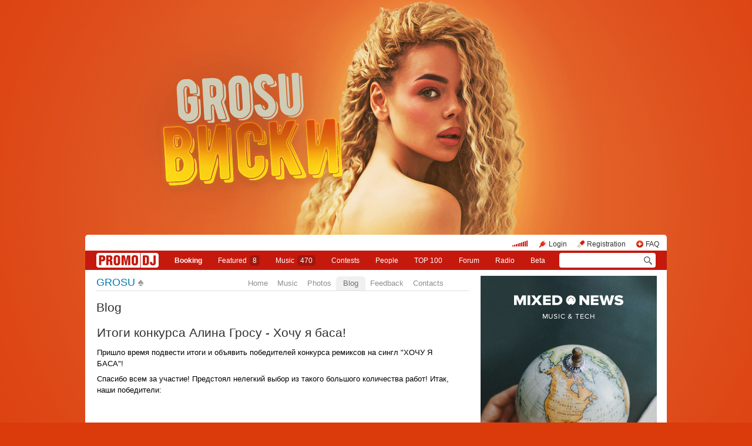

--- FILE ---
content_type: text/html; charset=utf-8
request_url: https://promodj.com/grosu/blog/1108853/Itogi_konkursa_Alina_Grosu_Hochu_ya_basa
body_size: 16759
content:

  

  <!DOCTYPE HTML><html>
  <head prefix="og: http://ogp.me/ns# fb: http://ogp.me/ns/fb# promodj: http://ogp.me/ns/fb/promodj#">
    
    
    <!-- The Funk Soul Brother :) -->
    <!-- node 1 (who cares? :) -->
    <!-- VK_1632 -->
    
    <title>Итоги конкурса Алина Гросу - Хочу я баса! &ndash; GROSU</title>

    
<meta property="og:title" content="Итоги конкурса Алина Гросу - Хочу я баса!" /><meta name="title" content="Итоги конкурса Алина Гросу - Хочу я баса!" />
<meta property="og:description" content="Пришло время подвести итоги и объявить победителей конкурса ремиксов на сингл &quot;ХОЧУ Я БАСА&quot;! 
 Спасибо всем за участие! Предстоял нелегкий выбор из такого..." /><meta name="description" content="Пришло время подвести итоги и объявить победителей конкурса ремиксов на сингл &quot;ХОЧУ Я БАСА&quot;! 
 Спасибо всем за участие! Предстоял нелегкий выбор из такого..." />
<meta property="og:image" content="https://cdn.promodj.com/afs/9a1936b3c8d2d8a9678158005870ae4c12%3Aresize%3A220x366%3Asame%3A99d71a" /><link rel="image_src" href="https://cdn.promodj.com/afs/9a1936b3c8d2d8a9678158005870ae4c12%3Aresize%3A220x366%3Asame%3A99d71a" /><meta property="og:image:secure_url" content="https://cdn.promodj.com/afs/9a1936b3c8d2d8a9678158005870ae4c12%3Aresize%3A220x366%3Asame%3A99d71a" />
<meta property="og:image:width" content="1000" />
<meta property="og:image:height" content="1000" />
<meta property="og:url" content="https://promodj.com/grosu/blog/1108853/Itogi_konkursa_Alina_Grosu_Hochu_ya_basa" />



  <meta property="og:type" content="article" />
  
  
  
  
  
  
  



<meta property="fb:app_id" content="138225009558122" />




  <meta name="apple-itunes-app" content="app-id=879665498" />


  <meta name="viewport" content="width=1024" />

<link rel="search" type="application/opensearchdescription+xml" href="https://promodj.com/opensearch.xml" title="PromoDJ" />

<link rel="shortcut icon" href="https://cdn.promodj.com/legacy/i/favicon/favicon_32.png" id="favicon" />
<link rel="icon" type="image/png" href="https://cdn.promodj.com/legacy/i/favicon/favicon_180.png">
<link rel="apple-touch-icon" href="https://cdn.promodj.com/legacy/i/favicon/favicon_180.png">

<meta name="yandex-verification" content="5bab5785068f3f14" />
<meta name="yandex-verification" content="a3d5b9c0ca5eb09e" />
<meta name="google-site-verification" content="V_n90JE5b4L9T-b7yEirwkCYyiZjRdUOzhxzJK6AtxU" />


<meta name="msapplication-config" content="/browserconfig.xml" />



  <link type="application/rss+xml" rel="alternate" title="GROSU - podcast" href="https://promodj.com/grosu/podcast.xml" /><link type="application/rss+xml" rel="alternate" title="GROSU - content" href="https://promodj.com/grosu/rss.xml" /><link type="application/rss+xml" rel="alternate" title="GROSU - blog" href="https://promodj.com/grosu/blog.xml" /><link type="application/rss+xml" rel="alternate" title="GROSU - favorites" href="https://promodj.com/grosu/bookmarks.xml" />

    
<script>
var CDN = 'https://cdn.promodj.com/';
var CNT = 'https://cnt.promodj.com/';


</script>

<link href="https://cdn.promodj.com/core/core.css?a710c4" rel="stylesheet" type="text/css" />
<script type="text/javascript" src="https://cdn.promodj.com/legacy/js/rototype.js?3a1f5d"></script>

<script type="text/javascript" src="https://cdn.promodj.com/core/core.js?029476"></script>

























<script>

 

 

 Event.onDOMReady(CORE.EnableContiniousPlay);
 

 if (CORE) CORE.userID = 0;
 

 baseurl = 'https://promodj.com/';
 digest = '';
 lang = 'en';
 is_mobile = 0;

 if (lng)
  lng = lng[lang];

 stamp_15min = '1960533';

 


 
 


 
 Volume = 100;
 prelistenhq = 1;
 
 window.NoIEResizing = 1;

 CORE.SetupVolumer = function()
  {
   if ((this.fired) || (Prototype.Browser.iOS))
    return;

   var c = $('header_pre_volume');

   if (!c)
    return;

   this.fired = true;

   new PlayerrVolumeControl(c, { });
  }

 Event.onDOMReady(function() {
  
  
  
  
  
  
  

  CORE.CheckHash();
  ('onhashchange' in window) ? window.onhashchange = CORE.CheckHash : setInterval(CORE.CheckHash, 750);

  Rocking = true;
 });

 

 

 if (Prototype.Browser.IE)
  CORE.playerr.swfSpecialOne = '/i/playerr/playerr_specialone.swf';

 //CORE.playerr.debugging = true;
 //CORE.playerr.debug = debugConsole.log;

 CORE.PlayerDefaults['volume'] = Volume / 100;

 CORE.PlayerEvent = function(wut, lut) {
  if (wut == 'volume') CORE.SetVolume(Math.round(lut * 100));
  if (wut == 'quality') CORE.SetHQ(lut);

  //console.log('CORE.PlayerEvent(' + wut + ',' + lut + ')');
 }

 
  if (window.parent.index_current_page)
    document.observe("dom:loaded", function() {
      window.parent.location.reload()
    })
 

 var ADV_USER_STATUS = '';

</script>






<script>
  if (window.parent && typeof window.parent.child_ready === 'function') {
    document.observe("dom:loaded", function() {
      window.parent.child_ready()
      window.$(document).on("click", "a", function(event, element) {
        window.parent.index_onClick(element, event)
      })
    })
  }
</script>


<script type="text/javascript">

  function Prelisten(a, event, fileID, force_kind)
   {
    if (event) Event.stop(event);

    a = $(a);

    if (a._playing)
      return false

    a._playing = true;
    a._playStatus = 'stop';

    var kind = 'standard.tiny'
    var base = a.parentNode, container = new Element('DIV').addClass('player');
    container.observe('click', function(event) { Event.stop(event) });
    var $player = false

    if (typeof force_kind === 'unefined' || force_kind === 'standard.tiny2') {
      $player = a.closest('.player_mini')
    }

    if ($player) {
      kind = 'standard.tiny2'
      container.addClass('player_mini_tools player_mini_tools__3')
      base.insert({ before: container })
      $player.addClass('player_mini__active')
    }
    else
      base.hide().insert({ before: container });

    CORE.Player(container, kind, fileID, {
     play: true,
     onSetStatus: function(status, controller)
      {
       console.info($player, a._playing, a._playStatus, controller.seeking, status)

       if (a._playing)
        {

         if ((a._playStatus == 'play') && ((status == 'pause') || (status == 'stop')))
          {
           a._playing = false;

           if ($player)
             $player.removeClass('player_mini__active')

           controller.destroy();

           if (container.parentNode)
            container.remove();

           if (!$player)
            base.show();
          }

         a._playStatus = status;
        }
      }
    });

    return false;
   }

</script>

<script type="text/javascript"> window.new_file_template = true</script>

    <link rel="stylesheet" type="text/css" href="https://promodj.com/assets/dist/classic.ceb22085f05b2aa8ee4648b2ad15de2e.css">
    <script type="text/javascript" src="https://promodj.com/assets/dist/classic.846a3aa2a1655f31c5ca.js"></script>

    
      
      
      
    

    
      
<style>
 body { background-color: #db3b0b; }

</style>



























    

    
      <style type="text/css">
        div.content_twice { padding-left: 7px; padding-right: 12px; }
        .header_pre_whole__unlocked #body_container { padding-left: 12px; padding-right: 12px }
        .header_pre_whole__unlocked div.content_twice { padding-left: 0; padding-right: .5em }
        body.hey_brother .foto_middle_dump_item { width: 211px }

        .dj_head { margin-left: 13px!important; margin-right: 12px!important; }
        .header_pre_whole__unlocked .dj_head { margin-left:.5em!important;margin-right:.5em!important; }
      </style>
    
  </head>

  
  

  <body id="body"
        class="hey_brother body__player_mini"
        
        
        onClick="if (Rocking) { HideEschoer(); HideMaindrop(); if (CORE) CORE.DropDownerClick(); }">
    
      <script>
        
        CORE.EnableAudioAdverts()
      </script>
    

    

    
      <div id="tooltip"></div>
      <div id="godsfinger" class="fullscreener" onClick="HideGodsfinger();"><table><td class="godsfingerer" id="godsfinger_data"></td></table></div>
      <div id="popup_background" class="popup_background"></div>
      <div id="popups" class="popups"></div>

      

      <img onClick="fotoslamC(this)" onMouseOver="fotoslamIH(this)" onMouseOut="fotoslamOH(this)" id="fotos_slam_hover" src="https://cdn.promodj.com/legacy/i/0.gif" width="75" height="75" style="display: none;">
    

    
      
        








  <div

       style="padding-top: 400px;
              
              position: relative;
              
              background: url(https://cdn.promodj.com/afs/1b8e45a28e57719e69d37acfecd2584512%3A9701b0) 50% 0px no-repeat;
              
              background-color: #db3b0b;"

       align="center"
       id="topbrandingspot">












































        




      

      
        
        
          <div id="header_pre_whole"  style="position: relative; width: 990px;">
        

        <header>
          
            <div id="header_pre_container" align="center" class="header_pre_container_branded">
              <div class="header_pre" style="padding-right:8px;">
  
    

<div class="header_pre_motd" id="dbg"></div>


    <div class="header_pre_main topline_login">
 <span id="header_pre_playerr"></span>
 <div class="topline_user_item topline_user_item__volume" id="header_pre_volume">
    <script>CORE.SetupVolumer()</script>
  </div>

 
 <a class="topline_user_item topline_user_item__login" onClick="return CORE.PleaseLogin();" href="https://promodj.com/login">Login</a>
 <a class="topline_user_item topline_user_item__register" onClick="return CORE.PleaseRegister();" href="https://promodj.com/register">Registration</a>
 <a class="topline_user_item topline_user_item__faq" href="/info/faq">FAQ</a>

 
</div>
<div class="header_pre_volumer" id="volumer"></div>

  

  
  <div style="clear: both;"></div>
</div>
            </div>
          

          
            

<div class="mainmenu2 " >
  <a class="mainmenu2_item mainmenu2_item__logo" href="/">
    
  <img src="https://cdn.promodj.com/legacy/i/logo_2x_white.png" width="106" height="25" >

  </a>
  <div class="mainmenu2_items">
    <a class="mainmenu2_item" href="/booking" style="font-weight:bold">Booking</a>

    

    <a class="mainmenu2_item" href="/featured">Featured<span class="mainmenu2_item_counter">8</span></a>
    <a class="mainmenu2_item" href="/music">Music<span class="mainmenu2_item_counter">470</span></a>
    <a class="mainmenu2_item" href="/contests">Сontests</a>
    <a class="mainmenu2_item" href="/djs">People</a>
    <a class="mainmenu2_item" href="/top100">TOP&nbsp;100</a>
    
    <a class="mainmenu2_item" href="/forum">Forum</a>
    <a class="mainmenu2_item" href="/radio">Radio</a>
    <a class="mainmenu2_item" href="/beta">Beta</a>
  </div>
  <div class="mainmenu2_item mainmenu2_item__dropdown" style="display:none"><div class="mainmenu2_dropdown"></div></div>
  <div class="mainmenu2_item mainmenu2_item__search">
    <input class="mainmenu_search_input" type="text" id="mainmenu_searchfor" name="searchinfor" value="" onblur="CORE.MainMenuSearch.Blur(-2)" onfocus="CORE.MainMenuSearch()" placeholder="" style="font-size: 12px;">
    <span class="mainmenu_search_button mainmenu_search_button__black" onClick="return CORE.MainMenuSearch.Go()"></span>
  </div>
</div>
          
        </header>

        <div id="body_container" align="left" class="body_container_branded">
      
    

    

    

    








 <div class="content_twice" align="left">
  <div class="content_left" id="content_left" align="left" >
  <div class="content_twice_inner">



<nav>
 <table class="dj_menu" id="dj_menu">
  <td class="dj_menu_title">
   <a amba="user:2872044" class="user" href="https://promodj.com/grosu">GROSU</a>&nbsp;<a href="https://promodj.com/grosu/top"><img src="https://cdn.promodj.com/legacy/i/personal_top.gif" ambatitle="Personal TOP" width="10" height="11"></a>
   
   
   
  </td>
  <td class="dj_menu_items"><table>
   <td class="dj_menu_item"><a href="https://promodj.com/grosu">Home</a></td>
   <td class="dj_menu_item"><a href="https://promodj.com/grosu/music">Music</a></td>
   
   <td class="dj_menu_item"><a href="https://promodj.com/grosu/foto">Photos</a></td>
   
   <td class="dj_menu_item dj_menu_item_active"><div id="dmiac"><div id="dmiacl"></div><div id="dmiacr"></div></div><a href="https://promodj.com/grosu/blog">Blog</a></td>
   <td class="dj_menu_item"><a href="https://promodj.com/grosu/feedback">Feedback</a></td>
   <td class="dj_menu_item"><a href="https://promodj.com/grosu/contact">Contacts</a></td>
  </table></td>
  <td class="dj_menu_rest">&nbsp;</td>
 </table>
</nav>



  <div class="dj_table noclear">
   
   <div class="dj_content dj_content_no_column">




  
  

  <script type="text/javascript">
    function MoodValidate() {
      onValidated = function() { window.location.reload() }
      return PerformValidation();
    }
  </script>

  


<div class="dj_bblock dj_bblock_full">
 <h5>
  
  <a href="https://promodj.com/grosu/blog">Blog</a>
 </h5>

 <div class="posts perfect">

  



<div class="post" id="post1108853">
 <h1 class="post_title">
  
  
  
   Итоги конкурса Алина Гросу - Хочу я баса!
  
  
 </h1>

 
  <div class="post_body perfect post_skin post_skin_none post_body__mixed">
   
   
    <p><span style="font-size: small">Пришло время подвести итоги и объявить победителей конкурса ремиксов на сингл "ХОЧУ Я БАСА"! </span></p>
<p><span style="font-size: small">Спасибо всем за участие! Предстоял нелегкий выбор из такого большого количества работ! Итак, наши победители:</span></p>
<p><br><br></p>
<p></p>
<p><strong>1 место:</strong></p>
<p><div id="playerr_6358522_1764480106_1"></div><script> CORE.Player('playerr_6358522_1764480106_1', 'standalone.big', 6358522, {}); </script></p>
<p></p>
<p><br><br></p>
<p><strong>2 место:</strong></p>
<p><div id="playerr_6366777_1764480106_2"></div><script> CORE.Player('playerr_6366777_1764480106_2', 'standalone.big', 6366777, {}); </script></p>
<p></p>
<p><br><br></p>
<p><strong>3 место:</strong></p>
<p><div id="playerr_6365117_1764480106_3"></div><script> CORE.Player('playerr_6365117_1764480106_3', 'standalone.big', 6365117, {}); </script></p>
<p></p>
<p><br><br></p>
<p><font size="3"><span style="font-size: small">Всем вдохновения, удачи! До новых встреч! </span><b><i><br></i></b></font></p>
   
  </div>
 

 

 

 

 <div class="post_mood">Хочу я баса</div>
 <div class="post_music">Алина Гросу - Хочу я баса</div>
 
 

 <table class="post_tools post_tools_rounded post_tools_with_share"><td><div class="post_tools" onMouseOver="ptsOver(this);" onMouseOut="ptsOut(this);">
  
  <div onMouseOver="ptOver(this);" onMouseOut="ptOut(this);" class="post_tool"><span class="balls_count"><a href="#" id="postvote1108853" ambatitle="Vote for this entry"  onClick="return Vote('post',1108853,this,'');">3 &#x25B2;</a></span></div>
  <div onMouseOver="ptOver(this);" onMouseOut="ptOut(this);" class="post_tool">8 August 2017 12:36</div>
  
  
  
  
  <div onMouseOver="ptOver(this);" onMouseOut="ptOut(this);" class="post_tool" style="padding-right: 0px;">
 
  
  <a class="share share_fb" href="#" onClick="return Share('fb','post','1108853');"><img ambatitle="Facebook" src="https://cdn.promodj.com/legacy/i/0.gif"></a>
  <a class="share share_tw" href="#" onClick="return Share('tw','post','1108853');"><img ambatitle="Twitter" src="https://cdn.promodj.com/legacy/i/0.gif"></a>
 
 
  <a class="share share_more" href="#" onClick="$('share_post1108853').show(); $(this).hide(); return false;" id="share_a_post1108853"><img ambatitle="More" src="https://cdn.promodj.com/legacy/i/0.gif"></a>
  <span id="share_post1108853" style="display: none; padding-right: 5px;">
   
  
  
   <a class="share share_in" href="#" onClick="return Share('in','post','1108853');"><img ambatitle="LinkedIn" src="https://cdn.promodj.com/legacy/i/0.gif"></a>
  
  
  </span>
 
</div>
  
  <div class="post_tools_footer"></div>
 </div></td></table>

 <div class="post_footer"></div>
</div>


 </div>

 <script>
CORE.linkageTemplate = 'post';
CORE.GID = '801108853';
</script>








 
  <div style="padding-top: 0.5em; margin-bottom: 2.3em;">
   <h1>
    TOP 5 remixes
   </h1>

   <div>
    
     <div class="tracks_dump tracks_dump_materials">
      
  
  <div class="track2 track2_no_avatar player_standard">

   

   <div class="title">
    <a amba="file:6380085" onClick="return cb(event);" href="https://promodj.com/dirtystab/remixes/6380085/Alina_Grosu_Hochu_ya_basa_Dirty_Stab_Remix" class="invert" style="margin-right:1px">Алина Гросу - Хочу я баса (Dirty Stab Remix)</a>
    
   </div>

   
   <div class="aftertitle">
    
    <div id="fpp6380085" class="player"></div>
     
      <script> CORE.Player('fpp6380085', 'standalone.big', 6380085, { omitTitle: true, replace: true }); </script>
     
    

    

    <div class="player_standard_tools player_standard_tools__1">

      
        <a href="https://promodj.com/dirtystab/remixes/6380085/Alina_Grosu_Hochu_ya_basa_Dirty_Stab_Remix?play=1" onClick="return cb(event);" class="player_standard_tool player_standard_tool__play" title="Listen">13 618</a>
      

      
        <span class="player_standard_tool player_standard_tool__time">4:27</span>
      

      
        <a class="player_standard_tool player_standard_tool__comments" onClick="return cb(event);" href="https://promodj.com/dirtystab/remixes/6380085/Alina_Grosu_Hochu_ya_basa_Dirty_Stab_Remix#comments" title="Comments"><span class="cc18016911">62</span></a>
      

      
        <a class="player_standard_tool player_standard_tool__downloads" onClick="return cb(event);" href="https://promodj.com/download/6380085/%D0%90%D0%BB%D0%B8%D0%BD%D0%B0%20%D0%93%D1%80%D0%BE%D1%81%D1%83%20-%20%D0%A5%D0%BE%D1%87%D1%83%20%D1%8F%20%D0%B1%D0%B0%D1%81%D0%B0%20%28Dirty%20Stab%20Remix%29%20%28promodj.com%29.mp3" title="Download">5 920</a>
      

      
        <span class="player_standard_tool player_standard_tool__pr">
          <span>PR</span>
          <b id="fv1_6380085" title="Vote for remix"  onClick="Vote('file',6380085,this,''); cb(event); return false;">234 &#x25B2;</b>
        </span>
      

      <div class="player_standard_badge_wrap">
        
          <a class="player_standard_tool player_standard_tool__bitrate " onClick="return cb(event);" href="https://promodj.com/source/6380085/%D0%90%D0%BB%D0%B8%D0%BD%D0%B0%20%D0%93%D1%80%D0%BE%D1%81%D1%83%20-%20%D0%A5%D0%BE%D1%87%D1%83%20%D1%8F%20%D0%B1%D0%B0%D1%81%D0%B0%20%28Dirty%20Stab%20Remix%29%20%28promodj.com%29.mp3">320</a>
        

        

        
      </div>

      


      

      
        <span class="player_standard_tool player_standard_tool__styles">Electro House, Club House</span>
      

      

      

      
    </div>
   </div>
   

  </div>


  
  <div class="track2 track2_no_avatar player_standard">

   

   <div class="title">
    <a amba="file:6366777" onClick="return cb(event);" href="https://promodj.com/solovey/remixes/6366777/Alina_Grosu_Hochu_ya_basa_DJ_Solovey_Remix" class="invert" style="margin-right:1px">Алина Гросу — Хочу я баса (DJ Solovey Remix)</a>
    
   </div>

   
   <div class="aftertitle">
    
    <div id="fpp6366777" class="player"></div>
     
      <script> CORE.Player('fpp6366777', 'standalone.big', 6366777, { omitTitle: true, replace: true }); </script>
     
    

    

    <div class="player_standard_tools player_standard_tools__1">

      
        <a href="https://promodj.com/solovey/remixes/6366777/Alina_Grosu_Hochu_ya_basa_DJ_Solovey_Remix?play=1" onClick="return cb(event);" class="player_standard_tool player_standard_tool__play" title="Listen">12 463</a>
      

      
        <span class="player_standard_tool player_standard_tool__time">3:51</span>
      

      
        <a class="player_standard_tool player_standard_tool__comments" onClick="return cb(event);" href="https://promodj.com/solovey/remixes/6366777/Alina_Grosu_Hochu_ya_basa_DJ_Solovey_Remix#comments" title="Comments"><span class="cc17984595">18</span></a>
      

      
        <a class="player_standard_tool player_standard_tool__downloads" onClick="return cb(event);" href="https://promodj.com/download/6366777/%D0%90%D0%BB%D0%B8%D0%BD%D0%B0%20%D0%93%D1%80%D0%BE%D1%81%D1%83%20%E2%80%94%20%D0%A5%D0%BE%D1%87%D1%83%20%D1%8F%20%D0%B1%D0%B0%D1%81%D0%B0%20%28DJ%20Solovey%20Remix%29%20%28promodj.com%29.mp3" title="Download">3 059</a>
      

      
        <span class="player_standard_tool player_standard_tool__pr">
          <span>PR</span>
          <b id="fv2_6366777" title="Vote for remix"  onClick="Vote('file',6366777,this,''); cb(event); return false;">155 &#x25B2;</b>
        </span>
      

      <div class="player_standard_badge_wrap">
        
          <a class="player_standard_tool player_standard_tool__bitrate " onClick="return cb(event);" href="https://promodj.com/source/6366777/%D0%90%D0%BB%D0%B8%D0%BD%D0%B0%20%D0%93%D1%80%D0%BE%D1%81%D1%83%20%E2%80%94%20%D0%A5%D0%BE%D1%87%D1%83%20%D1%8F%20%D0%B1%D0%B0%D1%81%D0%B0%20%28DJ%20Solovey%20Remix%29%20%28promodj.com%29.mp3">320</a>
        

        

        
      </div>

      


      

      
        <span class="player_standard_tool player_standard_tool__styles">Future House, Electro House</span>
      

      

      

      
    </div>
   </div>
   

  </div>


  
  <div class="track2 track2_no_avatar player_standard">

   

   <div class="title">
    <a amba="file:6357712" onClick="return cb(event);" href="https://promodj.com/mixes-net/remixes/6357712/Alina_Grosu_Hochu_ya_basa_Cramix_Remix" class="invert" style="margin-right:1px">Алина Гросу - Хочу я баса (Cramix Remix)</a>
    
   </div>

   
   <div class="aftertitle">
    
    <div id="fpp6357712" class="player"></div>
     
      <script> CORE.Player('fpp6357712', 'standalone.big', 6357712, { omitTitle: true, replace: true }); </script>
     
    

    

    <div class="player_standard_tools player_standard_tools__1">

      
        <a href="https://promodj.com/mixes-net/remixes/6357712/Alina_Grosu_Hochu_ya_basa_Cramix_Remix?play=1" onClick="return cb(event);" class="player_standard_tool player_standard_tool__play" title="Listen">10 230</a>
      

      
        <span class="player_standard_tool player_standard_tool__time">4:29</span>
      

      
        <a class="player_standard_tool player_standard_tool__comments" onClick="return cb(event);" href="https://promodj.com/mixes-net/remixes/6357712/Alina_Grosu_Hochu_ya_basa_Cramix_Remix#comments" title="Comments"><span class="cc17964115">79</span></a>
      

      
        <a class="player_standard_tool player_standard_tool__downloads" onClick="return cb(event);" href="https://promodj.com/download/6357712/%D0%90%D0%BB%D0%B8%D0%BD%D0%B0%20%D0%93%D1%80%D0%BE%D1%81%D1%83%20-%20%D0%A5%D0%BE%D1%87%D1%83%20%D1%8F%20%D0%B1%D0%B0%D1%81%D0%B0%20%28Cramix%20Remix%29%20%28promodj.com%29.mp3" title="Download">1 206</a>
      

      
        <span class="player_standard_tool player_standard_tool__pr">
          <span>PR</span>
          <b id="fv3_6357712" title="Vote for remix"  onClick="Vote('file',6357712,this,''); cb(event); return false;">120 &#x25B2;</b>
        </span>
      

      <div class="player_standard_badge_wrap">
        
          <a class="player_standard_tool player_standard_tool__bitrate " onClick="return cb(event);" href="https://promodj.com/source/6357712/%D0%90%D0%BB%D0%B8%D0%BD%D0%B0%20%D0%93%D1%80%D0%BE%D1%81%D1%83%20-%20%D0%A5%D0%BE%D1%87%D1%83%20%D1%8F%20%D0%B1%D0%B0%D1%81%D0%B0%20%28Cramix%20Remix%29%20%28promodj.com%29.mp3">320</a>
        

        

        
      </div>

      


      

      
        <span class="player_standard_tool player_standard_tool__styles">House, Future House</span>
      

      

      

      
    </div>
   </div>
   

  </div>


  
  <div class="track2 track2_no_avatar player_standard">

   

   <div class="title">
    <a amba="file:6371946" onClick="return cb(event);" href="https://promodj.com/shock/remixes/6371946/Alina_Grosu_Hochu_ya_basa_Pasha_Shock_Remix" class="invert" style="margin-right:1px">Алина Гросу — Хочу я баса (Pasha Shock Remix)</a>
    
   </div>

   
   <div class="aftertitle">
    
    <div id="fpp6371946" class="player"></div>
     
      <script> CORE.Player('fpp6371946', 'standalone.big', 6371946, { omitTitle: true, replace: true }); </script>
     
    

    

    <div class="player_standard_tools player_standard_tools__1">

      
        <a href="https://promodj.com/shock/remixes/6371946/Alina_Grosu_Hochu_ya_basa_Pasha_Shock_Remix?play=1" onClick="return cb(event);" class="player_standard_tool player_standard_tool__play" title="Listen">2 265</a>
      

      
        <span class="player_standard_tool player_standard_tool__time">3:21</span>
      

      
        <a class="player_standard_tool player_standard_tool__comments" onClick="return cb(event);" href="https://promodj.com/shock/remixes/6371946/Alina_Grosu_Hochu_ya_basa_Pasha_Shock_Remix#comments" title="Comments"><span class="cc17997082">44</span></a>
      

      
        <a class="player_standard_tool player_standard_tool__downloads" onClick="return cb(event);" href="https://promodj.com/download/6371946/%D0%90%D0%BB%D0%B8%D0%BD%D0%B0%20%D0%93%D1%80%D0%BE%D1%81%D1%83%20%E2%80%94%20%D0%A5%D0%BE%D1%87%D1%83%20%D1%8F%20%D0%B1%D0%B0%D1%81%D0%B0%20%28Pasha%20Shock%20Remix%29%20%28promodj.com%29.mp3" title="Download">900</a>
      

      
        <span class="player_standard_tool player_standard_tool__pr">
          <span>PR</span>
          <b id="fv4_6371946" title="Vote for remix"  onClick="Vote('file',6371946,this,''); cb(event); return false;">93,5 &#x25B2;</b>
        </span>
      

      <div class="player_standard_badge_wrap">
        
          <a class="player_standard_tool player_standard_tool__bitrate " onClick="return cb(event);" href="https://promodj.com/source/6371946/%D0%90%D0%BB%D0%B8%D0%BD%D0%B0%20%D0%93%D1%80%D0%BE%D1%81%D1%83%20%E2%80%94%20%D0%A5%D0%BE%D1%87%D1%83%20%D1%8F%20%D0%B1%D0%B0%D1%81%D0%B0%20%28Pasha%20Shock%20Remix%29%20%28promodj.com%29.mp3">320</a>
        

        

        
      </div>

      


      

      
        <span class="player_standard_tool player_standard_tool__styles">Future House, Pop</span>
      

      

      

      
    </div>
   </div>
   

  </div>


  
  <div class="track2 track2_no_avatar player_standard">

   

   <div class="title">
    <a amba="file:6358897" onClick="return cb(event);" href="https://promodj.com/daimon.dance/remixes/6358897/Alina_Grosu_Hochu_Ya_Basa_Daimon_Dance_Remix" class="invert" style="margin-right:1px">Алина Гросу - Хочу Я Баса (Daimon Dance Remix)</a>
    
   </div>

   
   <div class="aftertitle">
    
    <div id="fpp6358897" class="player"></div>
     
      <script> CORE.Player('fpp6358897', 'standalone.big', 6358897, { omitTitle: true, replace: true }); </script>
     
    

    

    <div class="player_standard_tools player_standard_tools__1">

      
        <a href="https://promodj.com/daimon.dance/remixes/6358897/Alina_Grosu_Hochu_Ya_Basa_Daimon_Dance_Remix?play=1" onClick="return cb(event);" class="player_standard_tool player_standard_tool__play" title="Listen">4 550</a>
      

      
        <span class="player_standard_tool player_standard_tool__time">3:37</span>
      

      
        <a class="player_standard_tool player_standard_tool__comments" onClick="return cb(event);" href="https://promodj.com/daimon.dance/remixes/6358897/Alina_Grosu_Hochu_Ya_Basa_Daimon_Dance_Remix#comments" title="Comments"><span class="cc17966677">41</span></a>
      

      
        <a class="player_standard_tool player_standard_tool__downloads" onClick="return cb(event);" href="https://promodj.com/download/6358897/%D0%90%D0%BB%D0%B8%D0%BD%D0%B0%20%D0%93%D1%80%D0%BE%D1%81%D1%83%20-%20%D0%A5%D0%BE%D1%87%D1%83%20%D0%AF%20%D0%91%D0%B0%D1%81%D0%B0%20%28Daimon%20Dance%20Remix%29%20%28promodj.com%29.mp3" title="Download">412</a>
      

      
        <span class="player_standard_tool player_standard_tool__pr">
          <span>PR</span>
          <b id="fv5_6358897" title="Vote for remix"  onClick="Vote('file',6358897,this,''); cb(event); return false;">73,4 &#x25B2;</b>
        </span>
      

      <div class="player_standard_badge_wrap">
        
          <a class="player_standard_tool player_standard_tool__bitrate " onClick="return cb(event);" href="https://promodj.com/source/6358897/%D0%90%D0%BB%D0%B8%D0%BD%D0%B0%20%D0%93%D1%80%D0%BE%D1%81%D1%83%20-%20%D0%A5%D0%BE%D1%87%D1%83%20%D0%AF%20%D0%91%D0%B0%D1%81%D0%B0%20%28Daimon%20Dance%20Remix%29%20%28promodj.com%29.mp3">320</a>
        

        

        
      </div>

      


      

      
        <span class="player_standard_tool player_standard_tool__styles">Chillstep, Hip-hop/Rap</span>
      

      

      

      
    </div>
   </div>
   

  </div>


     </div>
    
   </div>
  </div>
 

 
  <div style="margin-bottom: 2.3em;">
   
   
   <form action="https://promodj.com/contests/427/Alina_Grosu_Hochu_ya_basa#contestants" method="GET" style="display: inline;">
    <input type="submit" value="  All of which take part in the competition  " style="font-size: 1.4em; padding: 0.5em;">
   </form>
   
  </div>
 

 







 

 
  <script>

var CommentsPage = '1';
var CommentsOnLoad = function(argument) {
  var comments = $$('.comments2_item:last-child')
  if (!comments.length) return
  comments[comments.length-1].addClass('comments2_item__last')
}

document.observe("dom:loaded", CommentsOnLoad)

</script>

<!-- ummmmm namahh naraaaaaaayanaaaa -->

<div class="comments">

 <a name="comments"></a>

 

  

   <h1>
    Comments
    
    
   </h1>

  

  <div id="best_comments">
</div>

  <span id="cp0">
   
    <div class="comments2 comments2__level_0">
  

  
  
  
  
  

  <div class="comments2_item" id="c44262265">
    <div class="comments2_item_wrap" style="cursor: pointer" onclick="CommentBodyReply(this, 44262265)">
      

        <a class="comments2_item_avatar" href="https://promodj.com/404closed" style="background-image: url(https://cdn.promodj.com/afs/9685cf944ee1d44ecec85cadfb09d54912%3Acrop%3A0x0%3A600x600%3A75x75%3A266c77)"></a>
        <div class="comments2_item_header">
          
            <a amba="user:2267578" class="user" href="https://promodj.com/404closed">ВСRVTO</a>

            
          

          

          
        </div>

        <div class="comments2_item_body">
          Ясно. Делаю трек. 
        </div>

        
          <div class="comments2_item_footer" id="ct44262265">
  <div class="comments2_item_footer1">
    <a href="#c44262265" class="comments2_item_tool">8 August 2017 12:54</a>

    

    
    
    

    <span class="comments2_item_tool comments2_item_tool__like" >
      <span id="cv44262265"><span id="cvvv44262265" class="comment_vote comment_vote__plused">1</span></span>
    </span>

    
  </div>

  <div class="comments2_item_footer2">
    

    

    
  </div>
</div>

<span class="comments2_replay" id="ch44262265"></span>
        
      
    </div>

    
      <div class="comments2_item_children" id="cp44262265"></div>
    
  </div>



  

  
  
  
  
  

  <div class="comments2_item" id="c44263111">
    <div class="comments2_item_wrap" style="cursor: pointer" onclick="CommentBodyReply(this, 44263111)">
      

        <a class="comments2_item_avatar" href="https://promodj.com/mmmiii" style="background-image: url(https://cdn.promodj.com/afs/ed52b9f12a2da21b282ea58ebaf3772412%3Acrop%3A0x0%3A1024x1024%3A75x75%3Af5c99a)"></a>
        <div class="comments2_item_header">
          
            <a amba="user:2663833" class="user" href="https://promodj.com/mmmiii">МИМИМИ</a>

            
          

          

          
        </div>

        <div class="comments2_item_body">
          я думал соловей скончался два года назад...
        </div>

        
          <div class="comments2_item_footer" id="ct44263111">
  <div class="comments2_item_footer1">
    <a href="#c44263111" class="comments2_item_tool">8 August 2017 17:12</a>

    

    
    
    

    <span class="comments2_item_tool comments2_item_tool__like" >
      <span id="cv44263111"><span id="cvvv44263111" class="comment_vote comment_vote__plused">8</span></span>
    </span>

    
  </div>

  <div class="comments2_item_footer2">
    

    

    
  </div>
</div>

<span class="comments2_replay" id="ch44263111"></span>
        
      
    </div>

    
      <div class="comments2_item_children" id="cp44263111"></div>
    
  </div>



  

  
  
  
  
  

  <div class="comments2_item" id="c44263140">
    <div class="comments2_item_wrap" style="cursor: pointer" onclick="CommentBodyReply(this, 44263140)">
      

        <a class="comments2_item_avatar" href="https://promodj.com/denisnakedbeard" style="background-image: url(https://cdn.promodj.com/afs/54b887f02e6a150e3cc5fa06dccb6a3e12%3Acrop%3A4x0%3A178x178%3A75x75%3Ad7766f)"></a>
        <div class="comments2_item_header">
          
            <a amba="user:2782553" class="user" href="https://promodj.com/denisnakedbeard">Denis Nakedbeard</a>

            
          

          

          
        </div>

        <div class="comments2_item_body">
          "Предстоял нелегкий выбор из такого большого количества работ! Итак, наши победители:" да вы большую часть работ даже не прослушали... 
        </div>

        
          <div class="comments2_item_footer" id="ct44263140">
  <div class="comments2_item_footer1">
    <a href="#c44263140" class="comments2_item_tool">8 August 2017 17:18</a>

    

    
    
    

    <span class="comments2_item_tool comments2_item_tool__like" >
      <span id="cv44263140"><span id="cvvv44263140" class="comment_vote comment_vote__plused">2</span></span>
    </span>

    
  </div>

  <div class="comments2_item_footer2">
    

    

    
  </div>
</div>

<span class="comments2_replay" id="ch44263140"></span>
        
      
    </div>

    
      <div class="comments2_item_children" id="cp44263140"></div>
    
  </div>



  

  
  
  
  
  

  <div class="comments2_item" id="c44263819">
    <div class="comments2_item_wrap" style="cursor: pointer" onclick="CommentBodyReply(this, 44263819)">
      

        <a class="comments2_item_avatar" href="https://promodj.com/notatobot" style="background-image: url(https://cdn.promodj.com/afs/ab99fecbc453eeac82166b9b62ee0b7612%3Aresize%3A75x75xxjpegxffffffxnoupscale%3Afill%3Affffff%3Abd1e4f)"></a>
        <div class="comments2_item_header">
          
            <a amba="user:2547827" class="user" href="https://promodj.com/notatobot">NOTaROBOT</a>

            
          

          

          
        </div>

        <div class="comments2_item_body">
          че-т у первого баса то и нет, серединка только ))
        </div>

        
          <div class="comments2_item_footer" id="ct44263819">
  <div class="comments2_item_footer1">
    <a href="#c44263819" class="comments2_item_tool">8 August 2017 20:14</a>

    

    
    
    

    <span class="comments2_item_tool comments2_item_tool__like" >
      <span id="cv44263819"><span id="cvvv44263819" class="comment_vote comment_vote__plused">1</span></span>
    </span>

    
  </div>

  <div class="comments2_item_footer2">
    

    

    
  </div>
</div>

<span class="comments2_replay" id="ch44263819"></span>
        
      
    </div>

    
      <div class="comments2_item_children" id="cp44263819"><div class="comments2 comments2__level_1">
  

  
  
  
  
  

  <div class="comments2_item" id="c44263821">
    <div class="comments2_item_wrap" style="cursor: pointer" onclick="CommentBodyReply(this, 44263821)">
      

        <a class="comments2_item_avatar" href="https://promodj.com/leesenok" style="background-image: url(https://cdn.promodj.com/afs/5981c23b605e96299637dc8564d6a45f12%3Acrop%3A0x0%3A960x960%3A75x75%3A9275a4)"></a>
        <div class="comments2_item_header">
          
            <a amba="user:2738592" class="user" href="https://promodj.com/leesenok">Лисёнакс ^..^</a>

            
          

          

          
        </div>

        <div class="comments2_item_body">
          алина себе взяла.
        </div>

        
          <div class="comments2_item_footer" id="ct44263821">
  <div class="comments2_item_footer1">
    <a href="#c44263821" class="comments2_item_tool">8 August 2017 20:21</a>

    

    
    
    

    <span class="comments2_item_tool comments2_item_tool__like" >
      <span id="cv44263821"><span id="cvvv44263821" class="comment_vote comment_vote__neutral">&nbsp;</span></span>
    </span>

    
  </div>

  <div class="comments2_item_footer2">
    

    

    
  </div>
</div>

<span class="comments2_replay" id="ch44263821"></span>
        
      
    </div>

    
      <div class="comments2_item_children" id="cp44263821"></div>
    
  </div>


</div></div>
    
  </div>



  

  
  
  
  
  

  <div class="comments2_item" id="c44263825">
    <div class="comments2_item_wrap" style="cursor: pointer" onclick="CommentBodyReply(this, 44263825)">
      

        <a class="comments2_item_avatar" href="https://promodj.com/89283551514" style="background-image: url(https://cdn.promodj.com/afs/591b0f88fd74b33d13d7c2bbb88f5a4a12%3Acrop%3A0x0%3A340x340%3A75x75%3A8b4aab)"></a>
        <div class="comments2_item_header">
          
            <a amba="user:2061299" class="user" href="https://promodj.com/89283551514">Sergylyh</a>

            
          

          

          
        </div>

        <div class="comments2_item_body">
          господа музыканты если кто то захочет что бы его трек звучал на ютуб пишите в ЛС примеры видео у меня на странице <br>
        </div>

        
          <div class="comments2_item_footer" id="ct44263825">
  <div class="comments2_item_footer1">
    <a href="#c44263825" class="comments2_item_tool">8 August 2017 20:16</a>

    

    
    
    

    <span class="comments2_item_tool comments2_item_tool__like" >
      <span id="cv44263825"><span id="cvvv44263825" class="comment_vote comment_vote__neutral">&nbsp;</span></span>
    </span>

    
  </div>

  <div class="comments2_item_footer2">
    

    

    
  </div>
</div>

<span class="comments2_replay" id="ch44263825"></span>
        
      
    </div>

    
      <div class="comments2_item_children" id="cp44263825"></div>
    
  </div>



  

  
  
  
  
  

  <div class="comments2_item" id="c44263891">
    <div class="comments2_item_wrap" style="cursor: pointer" onclick="CommentBodyReply(this, 44263891)">
      

        <a class="comments2_item_avatar" href="https://promodj.com/alekseydyakov" style="background-image: url(https://cdn.promodj.com/afs/d6b513e1bcbf59bfbc7a37214230fdcb11%3Acrop%3A0x0%3A241x241%3A75x75%3A7f5f5b)"></a>
        <div class="comments2_item_header">
          
            <a amba="user:440200" class="user" href="https://promodj.com/alekseydyakov">Alexey Dyakov</a>

            
          

          

          
        </div>

        <div class="comments2_item_body">
          ну и пох так то)
        </div>

        
          <div class="comments2_item_footer" id="ct44263891">
  <div class="comments2_item_footer1">
    <a href="#c44263891" class="comments2_item_tool">8 August 2017 20:45</a>

    

    
    
    

    <span class="comments2_item_tool comments2_item_tool__like" >
      <span id="cv44263891"><span id="cvvv44263891" class="comment_vote comment_vote__neutral">&nbsp;</span></span>
    </span>

    
  </div>

  <div class="comments2_item_footer2">
    

    

    
  </div>
</div>

<span class="comments2_replay" id="ch44263891"></span>
        
      
    </div>

    
      <div class="comments2_item_children" id="cp44263891"></div>
    
  </div>



  

  
  
  
  
  

  <div class="comments2_item" id="c44263898">
    <div class="comments2_item_wrap" style="cursor: pointer" onclick="CommentBodyReply(this, 44263898)">
      

        <a class="comments2_item_avatar" href="https://promodj.com/djmaximkeks" style="background-image: url(https://cdn.promodj.com/afs/29e71da857a8cc92dd2108d18775516311%3Acrop%3A0x0%3A359x359%3A75x75%3A6dbbad)"></a>
        <div class="comments2_item_header">
          
            <a amba="user:648941" class="user user__top100" href="https://promodj.com/djmaximkeks">Maxim Keks</a>

            
          

          

          
        </div>

        <div class="comments2_item_body">
          А по моему с выбором особо то и не парились :) В любом случае поздравляю победителей конкурса!!
        </div>

        
          <div class="comments2_item_footer" id="ct44263898">
  <div class="comments2_item_footer1">
    <a href="#c44263898" class="comments2_item_tool">8 August 2017 20:56</a>

    

    
    
    

    <span class="comments2_item_tool comments2_item_tool__like" >
      <span id="cv44263898"><span id="cvvv44263898" class="comment_vote comment_vote__neutral">&nbsp;</span></span>
    </span>

    
  </div>

  <div class="comments2_item_footer2">
    

    

    
  </div>
</div>

<span class="comments2_replay" id="ch44263898"></span>
        
      
    </div>

    
      <div class="comments2_item_children" id="cp44263898"></div>
    
  </div>



  

  
  
  
  
  

  <div class="comments2_item" id="c44263981">
    <div class="comments2_item_wrap" style="cursor: pointer" onclick="CommentBodyReply(this, 44263981)">
      

        <a class="comments2_item_avatar" href="https://promodj.com/morerecords" style="background-image: url(https://cdn.promodj.com/afs/c7f4562b8b4b9c4db013c4d07b76b1ee12%3Acrop%3A0x0%3A900x900%3A75x75%3A758216)"></a>
        <div class="comments2_item_header">
          
            <a amba="user:1427" class="user" href="https://promodj.com/morerecords">More Records</a>

            
          

          

          
        </div>

        <div class="comments2_item_body">
          пойду поблюю
        </div>

        
          <div class="comments2_item_footer" id="ct44263981">
  <div class="comments2_item_footer1">
    <a href="#c44263981" class="comments2_item_tool">8 August 2017 21:32</a>

    

    
    
    

    <span class="comments2_item_tool comments2_item_tool__like" >
      <span id="cv44263981"><span id="cvvv44263981" class="comment_vote comment_vote__plused">1</span></span>
    </span>

    
  </div>

  <div class="comments2_item_footer2">
    

    

    
  </div>
</div>

<span class="comments2_replay" id="ch44263981"></span>
        
      
    </div>

    
      <div class="comments2_item_children" id="cp44263981"></div>
    
  </div>



  

  
  
  
  
  

  <div class="comments2_item" id="c44264118">
    <div class="comments2_item_wrap" style="cursor: pointer" onclick="CommentBodyReply(this, 44264118)">
      

        <a class="comments2_item_avatar" href="https://promodj.com/dannysiberia" style="background-image: url(https://cdn.promodj.com/afs/094b048884bbcd9690fb588e53be413b11%3Acrop%3A0x1%3A875x875%3A75x75%3Ad7568f)"></a>
        <div class="comments2_item_header">
          
            <a amba="user:572419" class="user" href="https://promodj.com/dannysiberia">Котэ как у Бенасси [EDM Top Music Ghost Production]</a>

            
          

          

          
        </div>

        <div class="comments2_item_body">
          ахахахах. лол.
        </div>

        
          <div class="comments2_item_footer" id="ct44264118">
  <div class="comments2_item_footer1">
    <a href="#c44264118" class="comments2_item_tool">8 August 2017 22:19</a>

    

    
    
    

    <span class="comments2_item_tool comments2_item_tool__like" >
      <span id="cv44264118"><span id="cvvv44264118" class="comment_vote comment_vote__neutral">&nbsp;</span></span>
    </span>

    
  </div>

  <div class="comments2_item_footer2">
    

    

    
  </div>
</div>

<span class="comments2_replay" id="ch44264118"></span>
        
      
    </div>

    
      <div class="comments2_item_children" id="cp44264118"></div>
    
  </div>



  

  
  
  
  
  

  <div class="comments2_item" id="c44264398">
    <div class="comments2_item_wrap" style="cursor: pointer" onclick="CommentBodyReply(this, 44264398)">
      

        <a class="comments2_item_avatar" href="https://promodj.com/djrad-atb" style="background-image: url(https://cdn.promodj.com/afs/14555f517afaa9c3971f7f2e0075200312%3Acrop%3A0x294%3A1280x1280%3A75x75%3Ac2f509)"></a>
        <div class="comments2_item_header">
          
            <a amba="user:1252054" class="user" href="https://promodj.com/djrad-atb">Rados</a>

            
          

          

          
        </div>

        <div class="comments2_item_body">
          а это не тот O "Nill который конкурс устроил на У меня нет у тебя?
        </div>

        
          <div class="comments2_item_footer" id="ct44264398">
  <div class="comments2_item_footer1">
    <a href="#c44264398" class="comments2_item_tool">9 August 2017 0:35</a>

    

    
    
    

    <span class="comments2_item_tool comments2_item_tool__like" >
      <span id="cv44264398"><span id="cvvv44264398" class="comment_vote comment_vote__neutral">&nbsp;</span></span>
    </span>

    
  </div>

  <div class="comments2_item_footer2">
    

    

    
  </div>
</div>

<span class="comments2_replay" id="ch44264398"></span>
        
      
    </div>

    
      <div class="comments2_item_children" id="cp44264398"></div>
    
  </div>



  

  
  
  
  
  

  <div class="comments2_item" id="c44264415">
    <div class="comments2_item_wrap" style="cursor: pointer" onclick="CommentBodyReply(this, 44264415)">
      

        <a class="comments2_item_avatar" href="https://promodj.com/djrad-atb" style="background-image: url(https://cdn.promodj.com/afs/14555f517afaa9c3971f7f2e0075200312%3Acrop%3A0x294%3A1280x1280%3A75x75%3Ac2f509)"></a>
        <div class="comments2_item_header">
          
            <a amba="user:1252054" class="user" href="https://promodj.com/djrad-atb">Rados</a>

            
          

          

          
        </div>

        <div class="comments2_item_body">
          мда послушал я победителей.и один стиль это не хаус ,а ПЕРДЯЩИЙ БАС...ну да ладно
        </div>

        
          <div class="comments2_item_footer" id="ct44264415">
  <div class="comments2_item_footer1">
    <a href="#c44264415" class="comments2_item_tool">9 August 2017 0:54</a>

    

    
    
    

    <span class="comments2_item_tool comments2_item_tool__like" >
      <span id="cv44264415"><span id="cvvv44264415" class="comment_vote comment_vote__neutral">&nbsp;</span></span>
    </span>

    
  </div>

  <div class="comments2_item_footer2">
    

    

    
  </div>
</div>

<span class="comments2_replay" id="ch44264415"></span>
        
      
    </div>

    
      <div class="comments2_item_children" id="cp44264415"></div>
    
  </div>



  

  
  
  
  
  

  <div class="comments2_item" id="c44264977">
    <div class="comments2_item_wrap" style="cursor: pointer" onclick="CommentBodyReply(this, 44264977)">
      

        <a class="comments2_item_avatar" href="https://promodj.com/zamza" style="background-image: url(https://cdn.promodj.com/afs/d777ba4ff90b67a5fb859e166ee0069011%3Aresize%3A75x75xxjpegxffffffxnoupscale%3Afill%3Affffff%3Affec0a)"></a>
        <div class="comments2_item_header">
          
            <a amba="user:1108119" class="user" href="https://promodj.com/zamza">Zamza</a>

            
          

          

          
        </div>

        <div class="comments2_item_body">
          Не знаю, что там на счёт победителей - дело вкуса, но у меня в памяти эта артистка останется как Алина Хочуябаса )
        </div>

        
          <div class="comments2_item_footer" id="ct44264977">
  <div class="comments2_item_footer1">
    <a href="#c44264977" class="comments2_item_tool">9 August 2017 10:10</a>

    

    
    
    

    <span class="comments2_item_tool comments2_item_tool__like" >
      <span id="cv44264977"><span id="cvvv44264977" class="comment_vote comment_vote__plused">6</span></span>
    </span>

    
  </div>

  <div class="comments2_item_footer2">
    

    

    
  </div>
</div>

<span class="comments2_replay" id="ch44264977"></span>
        
      
    </div>

    
      <div class="comments2_item_children" id="cp44264977"></div>
    
  </div>



  

  
  
  
  
  

  <div class="comments2_item" id="c44265097">
    <div class="comments2_item_wrap" style="cursor: pointer" onclick="CommentBodyReply(this, 44265097)">
      

        <a class="comments2_item_avatar" href="https://promodj.com/kvzak" style="background-image: url(https://cdn.promodj.com/afs/217f4a9bb4aafca097be7b54cd7fca5112%3Acrop%3A0x0%3A1280x1280%3A75x75%3A71de76)"></a>
        <div class="comments2_item_header">
          
            <a amba="user:390660" class="user user__top100" href="https://promodj.com/kvzak">KVZAK\\svdlok</a>

            
          

          

          
        </div>

        <div class="comments2_item_body">
          Соловей выиграл, ясно
        </div>

        
          <div class="comments2_item_footer" id="ct44265097">
  <div class="comments2_item_footer1">
    <a href="#c44265097" class="comments2_item_tool">9 August 2017 11:26</a>

    

    
    
    

    <span class="comments2_item_tool comments2_item_tool__like" >
      <span id="cv44265097"><span id="cvvv44265097" class="comment_vote comment_vote__neutral">&nbsp;</span></span>
    </span>

    
  </div>

  <div class="comments2_item_footer2">
    

    

    
  </div>
</div>

<span class="comments2_replay" id="ch44265097"></span>
        
      
    </div>

    
      <div class="comments2_item_children" id="cp44265097"></div>
    
  </div>



  

  
  
  
  
  

  <div class="comments2_item" id="c44265172">
    <div class="comments2_item_wrap" style="cursor: pointer" onclick="CommentBodyReply(this, 44265172)">
      

        <a class="comments2_item_avatar" href="https://promodj.com/michael-shwarz" style="background-image: url(https://cdn.promodj.com/afs/242f8eb1d9b36e10529130c090e32ecd12%3Acrop%3A0x0%3A964x964%3A75x75%3A2e8c30)"></a>
        <div class="comments2_item_header">
          
            <a amba="user:860480" class="user" href="https://promodj.com/michael-shwarz">Michael ShwarZ</a>

            
          

          

          
        </div>

        <div class="comments2_item_body">
          Все как всегда) В победителях вполне состоявшиеся DJ/музыканты, как предсказуемо. По звучанию также) Solovey еще ладно, остальное, согласен с выше отписавшимися. По мне так работа Dirty Stab из топ 5 ремиксов 100% достойна быть в тройки победителей, сама песня фигня, но ремикс очень круто получился!
        </div>

        
          <div class="comments2_item_footer" id="ct44265172">
  <div class="comments2_item_footer1">
    <a href="#c44265172" class="comments2_item_tool">9 August 2017 12:03</a>

    

    
    
    

    <span class="comments2_item_tool comments2_item_tool__like" >
      <span id="cv44265172"><span id="cvvv44265172" class="comment_vote comment_vote__plused">1</span></span>
    </span>

    
  </div>

  <div class="comments2_item_footer2">
    

    

    
  </div>
</div>

<span class="comments2_replay" id="ch44265172"></span>
        
      
    </div>

    
      <div class="comments2_item_children" id="cp44265172"></div>
    
  </div>



  

  
  
  
  
  

  <div class="comments2_item" id="c44265331">
    <div class="comments2_item_wrap" style="cursor: pointer" onclick="CommentBodyReply(this, 44265331)">
      

        <a class="comments2_item_avatar" href="https://promodj.com/roma.slike" style="background-image: url(https://cdn.promodj.com/afs/b37c396137ed3b0ff42c303bea0ee0cc12%3Aresize%3A75x75xxjpegxffffffxnoupscale%3Afill%3Affffff%3A306d77)"></a>
        <div class="comments2_item_header">
          
            <a amba="user:2222051" class="user" href="https://promodj.com/roma.slike">Roma Slike</a>

            
          

          

          
        </div>

        <div class="comments2_item_body">
          И так понятно было что это наeбалово! Если вы участвуете в сомнительных конкурсах, потом не кричите что вас наeбали, сами виноваты, каждый раз наступать на одни и те же грабли это тупо! Удачного дня!
        </div>

        
          <div class="comments2_item_footer" id="ct44265331">
  <div class="comments2_item_footer1">
    <a href="#c44265331" class="comments2_item_tool">9 August 2017 12:50</a>

    

    
    
    

    <span class="comments2_item_tool comments2_item_tool__like" >
      <span id="cv44265331"><span id="cvvv44265331" class="comment_vote comment_vote__neutral">&nbsp;</span></span>
    </span>

    
  </div>

  <div class="comments2_item_footer2">
    

    

    
  </div>
</div>

<span class="comments2_replay" id="ch44265331"></span>
        
      
    </div>

    
      <div class="comments2_item_children" id="cp44265331"></div>
    
  </div>



  

  
  
  
  
  

  <div class="comments2_item" id="c44265393">
    <div class="comments2_item_wrap" style="cursor: pointer" onclick="CommentBodyReply(this, 44265393)">
      

        <a class="comments2_item_avatar" href="https://promodj.com/andry-makarov" style="background-image: url(https://cdn.promodj.com/afs/3f37534be12568fa847d0c4fd20bab9812%3Acrop%3A0x0%3A300x300%3A75x75%3Ad2d55c)"></a>
        <div class="comments2_item_header">
          
            <a amba="user:252041" class="user user__premium_top100" href="https://promodj.com/andry-makarov">Makar<i>ov</i></a>

            
          

          

          
        </div>

        <div class="comments2_item_body">
          De-spa-si-bo за конкурс! 
        </div>

        
          <div class="comments2_item_footer" id="ct44265393">
  <div class="comments2_item_footer1">
    <a href="#c44265393" class="comments2_item_tool">9 August 2017 13:11</a>

    

    
    
    

    <span class="comments2_item_tool comments2_item_tool__like" >
      <span id="cv44265393"><span id="cvvv44265393" class="comment_vote comment_vote__neutral">&nbsp;</span></span>
    </span>

    
  </div>

  <div class="comments2_item_footer2">
    

    

    
  </div>
</div>

<span class="comments2_replay" id="ch44265393"></span>
        
      
    </div>

    
      <div class="comments2_item_children" id="cp44265393"></div>
    
  </div>



  

  
  
  
  
  

  <div class="comments2_item" id="c44267276">
    <div class="comments2_item_wrap" style="cursor: pointer" onclick="CommentBodyReply(this, 44267276)">
      

        <a class="comments2_item_avatar" href="https://promodj.com/solovey" style="background-image: url(https://cdn.promodj.com/afs/223f69a6133cb0b7029af58e0b68302012%3Aresize%3A75x75xxjpegxffffffxnoupscale%3Afill%3Affffff%3A9a97ca)"></a>
        <div class="comments2_item_header">
          
            <a amba="user:13641" class="user user__premium_top100" href="https://promodj.com/solovey">DJ Solov<i>ey</i></a>

            
          

          

          
        </div>

        <div class="comments2_item_body">
          Ребят всем спасибо! На счёт тенденции много тут прочитал, скажу своё мнение, сейчас на рынке снова 2009год все что было раньше сейчас заходит на 2 рой круг, в 2009 электроника была на подъёме дай бог что и теперь все было также . Лучше песни про басс как любят диджеи по всему миру, чем dj Ольга  бузова которая теперь и поёт. Цените клубные темы их сейчас мало, а ремиксы на поп и Мэши вы всегда сделаете, хотя раньше это считалось не по диджейски! P.s если перевести и спеть эту песню на английском то, пел бы ее каждый 2 рой как это был с продиджами и клабхэдсами и прочими. :-) всем удачи!!
        </div>

        
          <div class="comments2_item_footer" id="ct44267276">
  <div class="comments2_item_footer1">
    <a href="#c44267276" class="comments2_item_tool">10 August 2017 1:46</a>

    

    
    
    

    <span class="comments2_item_tool comments2_item_tool__like" >
      <span id="cv44267276"><span id="cvvv44267276" class="comment_vote comment_vote__plused">2</span></span>
    </span>

    
  </div>

  <div class="comments2_item_footer2">
    

    

    
  </div>
</div>

<span class="comments2_replay" id="ch44267276"></span>
        
      
    </div>

    
      <div class="comments2_item_children" id="cp44267276"><div class="comments2 comments2__level_1">
  

  
  
  
  
  

  <div class="comments2_item" id="c44267284">
    <div class="comments2_item_wrap" style="cursor: pointer" onclick="CommentBodyReply(this, 44267284)">
      

        <a class="comments2_item_avatar" href="https://promodj.com/sound.rus" style="background-image: url(https://cdn.promodj.com/afs/e9777af3e367150c7eba2d086f5437fc11%3Acrop%3A0x4%3A186x186%3A75x75%3Aec34ff)"></a>
        <div class="comments2_item_header">
          
            <a amba="user:1543728" class="user" href="https://promodj.com/sound.rus">SoundRus</a>

            
          

          

          
        </div>

        <div class="comments2_item_body">
          Неуч, бас - пишется с одной "с".
        </div>

        
          <div class="comments2_item_footer" id="ct44267284">
  <div class="comments2_item_footer1">
    <a href="#c44267284" class="comments2_item_tool">10 August 2017 1:42</a>

    

    
    
    

    <span class="comments2_item_tool comments2_item_tool__like" >
      <span id="cv44267284"><span id="cvvv44267284" class="comment_vote comment_vote__plused">2</span></span>
    </span>

    
  </div>

  <div class="comments2_item_footer2">
    

    

    
  </div>
</div>

<span class="comments2_replay" id="ch44267284"></span>
        
      
    </div>

    
      <div class="comments2_item_children" id="cp44267284"><div class="comments2 comments2__level_2">
  

  
  
  
  
  

  <div class="comments2_item" id="c44267291">
    <div class="comments2_item_wrap" style="cursor: pointer" onclick="CommentBodyReply(this, 44267291)">
      

        <a class="comments2_item_avatar" href="https://promodj.com/solovey" style="background-image: url(https://cdn.promodj.com/afs/223f69a6133cb0b7029af58e0b68302012%3Aresize%3A75x75xxjpegxffffffxnoupscale%3Afill%3Affffff%3A9a97ca)"></a>
        <div class="comments2_item_header">
          
            <a amba="user:13641" class="user user__premium_top100" href="https://promodj.com/solovey">DJ Solov<i>ey</i></a>

            
          

          

          
        </div>

        <div class="comments2_item_body">
          По старой традиции раньше все bass, и этим я хотел подчеркнуть что с электронной музыке это слово для меня значит чуть больше чем для остальных, но ты можешь цепляться ко мне и писать гадости что делать рашка и СНГ так устроены;-) удачи тебе!
        </div>

        
          <div class="comments2_item_footer" id="ct44267291">
  <div class="comments2_item_footer1">
    <a href="#c44267291" class="comments2_item_tool">10 August 2017 1:51</a>

    

    
    
    

    <span class="comments2_item_tool comments2_item_tool__like" >
      <span id="cv44267291"><span id="cvvv44267291" class="comment_vote comment_vote__plused">1</span></span>
    </span>

    
  </div>

  <div class="comments2_item_footer2">
    

    

    
  </div>
</div>

<span class="comments2_replay" id="ch44267291"></span>
        
      
    </div>

    
      <div class="comments2_item_children" id="cp44267291"><div class="comments2 comments2__level_3">
  

  
  
  
  
  

  <div class="comments2_item" id="c44267294">
    <div class="comments2_item_wrap" style="cursor: pointer" onclick="CommentBodyReply(this, 44267294)">
      

        <a class="comments2_item_avatar" href="https://promodj.com/sound.rus" style="background-image: url(https://cdn.promodj.com/afs/e9777af3e367150c7eba2d086f5437fc11%3Acrop%3A0x4%3A186x186%3A75x75%3Aec34ff)"></a>
        <div class="comments2_item_header">
          
            <a amba="user:1543728" class="user" href="https://promodj.com/sound.rus">SoundRus</a>

            
          

          

          
        </div>

        <div class="comments2_item_body">
          OMG/ Такие милые оправдания...
        </div>

        
          <div class="comments2_item_footer" id="ct44267294">
  <div class="comments2_item_footer1">
    <a href="#c44267294" class="comments2_item_tool">10 August 2017 1:52</a>

    

    
    
    

    <span class="comments2_item_tool comments2_item_tool__like" >
      <span id="cv44267294"><span id="cvvv44267294" class="comment_vote comment_vote__neutral">&nbsp;</span></span>
    </span>

    
  </div>

  <div class="comments2_item_footer2">
    

    

    
  </div>
</div>

<span class="comments2_replay" id="ch44267294"></span>
        
      
    </div>

    
      <div class="comments2_item_children" id="cp44267294"></div>
    
  </div>



  

  
  
  
  
  

  <div class="comments2_item" id="c44267296">
    <div class="comments2_item_wrap" style="cursor: pointer" onclick="CommentBodyReply(this, 44267296)">
      

        <a class="comments2_item_avatar" href="https://promodj.com/sound.rus" style="background-image: url(https://cdn.promodj.com/afs/e9777af3e367150c7eba2d086f5437fc11%3Acrop%3A0x4%3A186x186%3A75x75%3Aec34ff)"></a>
        <div class="comments2_item_header">
          
            <a amba="user:1543728" class="user" href="https://promodj.com/sound.rus">SoundRus</a>

            
          

          

          
        </div>

        <div class="comments2_item_body">
          Что за бред ты написал? Через гугл-переводчик?
        </div>

        
          <div class="comments2_item_footer" id="ct44267296">
  <div class="comments2_item_footer1">
    <a href="#c44267296" class="comments2_item_tool">10 August 2017 1:48</a>

    

    
    
    

    <span class="comments2_item_tool comments2_item_tool__like" >
      <span id="cv44267296"><span id="cvvv44267296" class="comment_vote comment_vote__neutral">&nbsp;</span></span>
    </span>

    
  </div>

  <div class="comments2_item_footer2">
    

    

    
  </div>
</div>

<span class="comments2_replay" id="ch44267296"></span>
        
      
    </div>

    
      <div class="comments2_item_children" id="cp44267296"></div>
    
  </div>


</div></div>
    
  </div>


</div></div>
    
  </div>


</div></div>
    
  </div>



  

  
  
  
  
  

  <div class="comments2_item" id="c44294243">
    <div class="comments2_item_wrap" style="cursor: pointer" onclick="CommentBodyReply(this, 44294243)">
      

        <a class="comments2_item_avatar" href="https://promodj.com/dalmusic" style="background-image: url(https://cdn.promodj.com/afs/3856fbfe1e45cb0c53a2541b9b8e986712%3Acrop%3A336x188%3A380x380%3A75x75%3Aa92318)"></a>
        <div class="comments2_item_header">
          
            <a amba="user:1182974" class="user user__premium_top100" href="https://promodj.com/dalmusic">DALmus<i>ic</i></a>

            
          

          

          
        </div>

        <div class="comments2_item_body">
          вооооо три самых классных ремикса конкурса выбрали, как пальцем в небо и все 3 раза в десятку, супер, поздравляю достойных победителей!
        </div>

        
          <div class="comments2_item_footer" id="ct44294243">
  <div class="comments2_item_footer1">
    <a href="#c44294243" class="comments2_item_tool">16 August 2017 4:34</a>

    

    
    
    

    <span class="comments2_item_tool comments2_item_tool__like" >
      <span id="cv44294243"><span id="cvvv44294243" class="comment_vote comment_vote__neutral">&nbsp;</span></span>
    </span>

    
  </div>

  <div class="comments2_item_footer2">
    

    

    
  </div>
</div>

<span class="comments2_replay" id="ch44294243"></span>
        
      
    </div>

    
      <div class="comments2_item_children" id="cp44294243"></div>
    
  </div>



  

  
  
  
  
  

  <div class="comments2_item" id="c44299094">
    <div class="comments2_item_wrap" style="cursor: pointer" onclick="CommentBodyReply(this, 44299094)">
      

        <a class="comments2_item_avatar" href="https://promodj.com/mishkomusic" style="background-image: url(https://cdn.promodj.com/afs/dd24eb435a6eeb808af2ca1d91c26dae11%3Aresize%3A75x75xxjpegxffffffxnoupscale%3Afill%3Affffff%3Adb64cc)"></a>
        <div class="comments2_item_header">
          
            <a amba="user:137773" class="user" href="https://promodj.com/mishkomusic">pseudonim</a>

            
          

          

          
        </div>

        <div class="comments2_item_body">
          три года не был на сайте<br>А живопердящий бас Соловья до сих пор хорошо продается
        </div>

        
          <div class="comments2_item_footer" id="ct44299094">
  <div class="comments2_item_footer1">
    <a href="#c44299094" class="comments2_item_tool">17 August 2017 22:17</a>

    

    
    
    

    <span class="comments2_item_tool comments2_item_tool__like" >
      <span id="cv44299094"><span id="cvvv44299094" class="comment_vote comment_vote__plused">1</span></span>
    </span>

    
  </div>

  <div class="comments2_item_footer2">
    

    

    
  </div>
</div>

<span class="comments2_replay" id="ch44299094"></span>
        
      
    </div>

    
      <div class="comments2_item_children" id="cp44299094"></div>
    
  </div>


</div>
   
  </span>

 

 

  

   <div style="padding: 1em; padding-bottom: 0px;" class="please_register">
    Please, <a href="https://promodj.com/register" onClick="return CORE.PleaseRegister();">sign up</a> (it's quick!) or
    <a href="https://promodj.com/login" onClick="return CORE.PleaseLogin();">sign in</a>, to post comments and do more fun stuff.
   </div>

  

 

 
  



 

</div>





</div>


   </div>
  </div>




  </div>
  </div>
  <div class="content_right" id="content_right" align="left"><aside>



<div id="atlas_240x400"><div class=" banner_carousel" data-zone="en_300x600_dj"><div class="banner_wrap"><div class="banner_item" data-no="1925"><a href='https://cnt.promodj.com/wut:banner1925?to=https%3A%2F%2Fmixed.news%2Fnews%2F1135559&hash=86a15179' target='_blank' style='font-size:0;display:block'><img src='https://cdn.promodj.com/st/banners/925/1925_d3b0a5.jpg' width='300' height='600' /></a></div><script>var banners = JSON.parse('{"current":1925,"banners":[1925,1900],"banner":{"1925":{"html":"&lt;div class=&quot;banner_item&quot; data-no=&quot;1925&quot;&gt;&lt;a href=\u0027https:\/\/cnt.promodj.com\/wut:banner1925?to=https%3A%2F%2Fmixed.news%2Fnews%2F1135559&amp;hash=86a15179\u0027 target=\u0027_blank\u0027 style=\u0027font-size:0;display:block\u0027&gt;&lt;img src=\u0027https:\/\/cdn.promodj.com\/st\/banners\/925\/1925_d3b0a5.jpg\u0027 width=\u0027300\u0027 height=\u0027600\u0027 \/&gt;&lt;\/a&gt;&lt;\/div&gt;","title":"PromoDJ Booking ENG","wut":"banner1925","duration":"30.00","progress":0,"zeropixel1":"","zeropixel2":""},"1900":{"html":"&lt;div class=&quot;banner_item&quot; data-no=&quot;1900&quot;&gt;&lt;iframe src=\u0027https:\/\/cdn.promodj.com\/st\/banners\/900\/1900_51e050\/?url=https%3A%2F%2Fcnt.promodj.com%2Fwut%3Abanner1900%3Fto%3Dhttps%253A%252F%252Fmixed.news%252Fnews%252F1133964%26hash%3D6436abb0&amp;r=1696885289\u0027 scrolling=\u0027no\u0027 frameborder=\u00270\u0027 marginwidth=\u00270\u0027 marginheight=\u00270\u0027 width=\u0027300\u0027 height=\u0027600\u0027 style=\u0027border: 0px; vertical-align: top;\u0027 style=\u0027opacity:0\u0027 onload=\u0027this.style.opacity=1;\u0027&gt;&lt;\/iframe&gt;&lt;\/div&gt;","title":"\u041f\u043e\u0434\u043a\u0430\u0441\u0442\u044b EN","wut":"banner1900","duration":"20.00","progress":0,"zeropixel1":"","zeropixel2":""}},"overlay":{"id":1988,"url":"https:\/\/cnt.promodj.com\/wut:banner1988?to=https%3A%2F%2Fr.advmusic.net%2F&hash=8a333906"}}');</script></div><div class="banner_progress"><div class="banner_progress_item banner_progress_item__active" data-no="1925"><div class="banner_progress_item_line"></div></div><div class="banner_progress_item" data-no="1900"><div class="banner_progress_item_line"></div></div></div></div></div>




  <a href="https://goodhit.me/promodj/?extra=promodj_web&utm_medium=sidebar" target="_blank" class="adv_advmusic" onclick="CORE.ADV.YaParams('advmusic','click','sidebar')"></a>














 

  <div class="h5c"><div id="t"><div id="lt"></div><div id="rt"></div></div></div><div class="h5">

   <h5>WAS HERE</h5>

   <div class="content who_was_there"><span class="incognito">incognito</span>&nbsp; <span class="incognito">incognito</span>&nbsp; <span class="incognito">incognito</span>&nbsp; <a amba="user:3214263" class="user" href="https://promodj.com/djcaesar">CAESAR</a>&nbsp; <a amba="user:2553654" class="user" href="https://promodj.com/gaaamm">vAKO</a>&nbsp; <a amba="user:3388311" class="user" href="https://promodj.com/mix.gerder">Mix Gerder</a>&nbsp; <a amba="user:3446284" class="user" href="https://promodj.com/djakademik">DJ AKADEM1K</a>&nbsp; <a amba="user:3154005" class="user" href="https://promodj.com/sunvibe">SunVibe</a>&nbsp; <a amba="user:3187922" class="user" href="https://promodj.com/lidman85">LiDmaN</a>&nbsp; <a amba="user:3454795" class="user" href="https://promodj.com/ivank0220">Ivan K.</a>&nbsp; <a amba="user:380173" class="user" href="https://promodj.com/jimmyjaam">Jimmy Jaam</a>&nbsp; <a amba="user:136524" class="user" href="https://promodj.com/montuone">MontuOne</a>&nbsp; <span class="incognito">incognito</span>&nbsp; <a amba="user:13641" class="user user__premium" href="https://promodj.com/solovey">DJ Solov<i>ey</i></a>&nbsp; <a amba="user:2438570" class="user" href="https://promodj.com/djwiskas">dj_wiskas</a>&nbsp; <a amba="user:2277513" class="user" href="https://promodj.com/twofor">TwoFor</a>&nbsp; <a amba="user:2648454" class="user" href="https://promodj.com/icprod">OWL</a>&nbsp; <a amba="user:2698660" class="user" href="https://promodj.com/247726065894">dimheads</a>&nbsp; </div>

  </div><div class="h5c h5b"><div id="b"><div id="lb"></div><div id="rb"></div></div></div>

 






 <div class="featured_hotspot" style="position: relative;">
  
  <a href="https://promodj.com/philiprossa/tracks/7818836/Alyona_Minulina_Lebed_devochka" id="featured_hotspot_7818836_1172696883" style="width: 100%; height: 220px; display: block; position: relative; margin-bottom: 1.5em; border-radius: 5px;" class="playerr_hotspot"></a>

  <div class="whanthere_wrap"  style="position: absolute; display: inline; z-index: 1; top: 8px; left: 12px;">
    
        <a href="https://promodj.com/cp/money/services/featuredhotspot?utm_source=featuredhotspot&utm_medium=billing_hotspot&utm_campaign=billing_hotspot" class="main_chapter" style="position: relative;z-index: 1;">HOT SPOT</a>
        <a href="https://promodj.com/cp/money/services/featuredhotspot?utm_source=featuredhotspot&utm_medium=billing_hotspot&utm_campaign=billing_hotspot" class="main_chapter whanthere whanthere__hotspot">WANT TO BE HERE</a>
    
  </div>

  <script> CORE.Player('featured_hotspot_7818836_1172696883', 'cover.big', 7818836); </script>
 </div>



























 


 
 
 

 <div class="h5c"><div id="t"><div id="lt"></div><div id="rt"></div></div></div><div class="h5">
  <h5><a href="https://promodj.com/cool">Most Popular</a></h5>

  <div class="tracks_dump_small tracks_dump_have_to_hear">
   
    
  

  


  <div  class="player_mini player_mini__classic  player_mini__clickable" onClick="return Prelisten($('tps6'),event,7823535,'standard.tiny');">

    
      <a onClick="return cb(event);" href="https://promodj.com/nowitzkifm/remixes/7823535/Zhenya_Trofimov_Dobegu_DJ_Nowitzki_Remix" class="player_mini_avatar" style="background-image:url(https://cdn.promodj.com/afs/d111cd0bb95d214a7f9e7ccff64a558912%3Aresize%3A100x100xxjpegxffffffxnoupscale%3Afill%3Affffff%3A136a9e)"></a>
    

    
<div class="player_mini_title"><a amba="file:7823535" onClick="return cb(event);" href="https://promodj.com/nowitzkifm/remixes/7823535/Zhenya_Trofimov_Dobegu_DJ_Nowitzki_Remix">Женя Трофимов - Добегу (DJ Nowitzki Remix)</a></div>

    <div class="player_mini_tools player_mini_tools__1">
      

      
        <a href="https://promodj.com/nowitzkifm/remixes/7823535/Zhenya_Trofimov_Dobegu_DJ_Nowitzki_Remix?play=1" class="player_mini_tool player_mini_tool__play" onClick="return Prelisten(this,event,7823535,'standard.tiny');" id="tps6">80</a>
      

      

      

      
        <a class="player_mini_tool player_mini_tool__comments" onClick="return cb(event);" href="https://promodj.com/nowitzkifm/remixes/7823535/Zhenya_Trofimov_Dobegu_DJ_Nowitzki_Remix#comments"><span class="cc21091139">&nbsp;</span>&nbsp;</a>
      

      

      

      

      

      

      
    </div>

    
      

      
        

      

      
      <div class="player_mini_tools player_mini_tools__2">
        
        

        

        
        <div class="player_mini_tool player_mini_tool__styles ">
          
            House
          
        </div>
        
      </div>
      


    


  </div>

    <script type="text/javascript">
      var file_id = 'tps6';

      
      CORE.Players.push({
        isPlayerr: true,
        isPlayerr: true,
        base: $(file_id),

        PlayerReceive: function() {},
        perform: function(action) {
          if (action != 'play') return
          this.base.onclick()
        },
      })
    </script>

    
  

  


  <div  class="player_mini player_mini__classic  player_mini__clickable" onClick="return Prelisten($('tps7'),event,7823533,'standard.tiny');">

    
      <a onClick="return cb(event);" href="https://promodj.com/musicaiss/remixes/7823533/MASHMAX_NEWYEAR_RMX_RaZebAi" class="player_mini_avatar" style="background-image:url(https://cdn.promodj.com/afs/39a7a71ead262995b0956a578cdb37f612%3Aresize%3A100x100xxjpegxffffffxnoupscale%3Afill%3Affffff%3A4c76e7)"></a>
    

    
<div class="player_mini_title"><a amba="file:7823533" onClick="return cb(event);" href="https://promodj.com/musicaiss/remixes/7823533/MASHMAX_NEWYEAR_RMX_RaZebAi">MASHMAX - NEWYEAR ( RMX - RaZebAi )</a></div>

    <div class="player_mini_tools player_mini_tools__1">
      

      
        <a href="https://promodj.com/musicaiss/remixes/7823533/MASHMAX_NEWYEAR_RMX_RaZebAi?play=1" class="player_mini_tool player_mini_tool__play" onClick="return Prelisten(this,event,7823533,'standard.tiny');" id="tps7">111</a>
      

      

      

      
        <a class="player_mini_tool player_mini_tool__comments" onClick="return cb(event);" href="https://promodj.com/musicaiss/remixes/7823533/MASHMAX_NEWYEAR_RMX_RaZebAi#comments"><span class="cc21091135">1</span>&nbsp;</a>
      

      

      

      

      

      

      
    </div>

    
      

      
        

      

      
      <div class="player_mini_tools player_mini_tools__2">
        
        

        

        
        <div class="player_mini_tool player_mini_tool__styles ">
          
            Techno
          
        </div>
        
      </div>
      


    


  </div>

    <script type="text/javascript">
      var file_id = 'tps7';

      
      CORE.Players.push({
        isPlayerr: true,
        isPlayerr: true,
        base: $(file_id),

        PlayerReceive: function() {},
        perform: function(action) {
          if (action != 'play') return
          this.base.onclick()
        },
      })
    </script>

    
  

  


  <div  class="player_mini player_mini__classic  player_mini__clickable" onClick="return Prelisten($('tps8'),event,7823555,'standard.tiny');">

    
      <a onClick="return cb(event);" href="https://promodj.com/nolifer/tracks/7823555/eppa_Lost_Memories" class="player_mini_avatar" style="background-image:url(https://cdn.promodj.com/afs/4e191b16a0a6f4a30d034d91ad00a7e512%3Aresize%3A100x100xxjpegxffffffxnoupscale%3Afill%3Affffff%3Aa6f843)"></a>
    

    
<div class="player_mini_title"><a amba="file:7823555" onClick="return cb(event);" href="https://promodj.com/nolifer/tracks/7823555/eppa_Lost_Memories">epøpa - Lost Memories</a></div>

    <div class="player_mini_tools player_mini_tools__1">
      

      
        <a href="https://promodj.com/nolifer/tracks/7823555/eppa_Lost_Memories?play=1" class="player_mini_tool player_mini_tool__play" onClick="return Prelisten(this,event,7823555,'standard.tiny');" id="tps8">44</a>
      

      

      

      
        <a class="player_mini_tool player_mini_tool__comments" onClick="return cb(event);" href="https://promodj.com/nolifer/tracks/7823555/eppa_Lost_Memories#comments"><span class="cc21091161">&nbsp;</span>&nbsp;</a>
      

      

      

      

      

      

      
    </div>

    
      

      
        

      

      
      <div class="player_mini_tools player_mini_tools__2">
        
        

        

        
        <div class="player_mini_tool player_mini_tool__styles ">
          
            Synthwave
          
        </div>
        
      </div>
      


    


  </div>

    <script type="text/javascript">
      var file_id = 'tps8';

      
      CORE.Players.push({
        isPlayerr: true,
        isPlayerr: true,
        base: $(file_id),

        PlayerReceive: function() {},
        perform: function(action) {
          if (action != 'play') return
          this.base.onclick()
        },
      })
    </script>

    
  

  


  <div  class="player_mini player_mini__classic  player_mini__clickable" onClick="return Prelisten($('tps9'),event,7823560,'standard.tiny');">

    
      <a onClick="return cb(event);" href="https://promodj.com/id15408649/tracks/7823560/Nadandiya_Ti_takaya_klassnaya_shtuchka" class="player_mini_avatar" style="background-image:url(https://cdn.promodj.com/afs/9bbb31a141bc7bec8f3fae049997367412%3Aresize%3A100x100xxjpegxffffffxnoupscale%3Afill%3Affffff%3Ac6768a)"></a>
    

    
<div class="player_mini_title"><a amba="file:7823560" onClick="return cb(event);" href="https://promodj.com/id15408649/tracks/7823560/Nadandiya_Ti_takaya_klassnaya_shtuchka">Nadandiya - Ты такая классная штучка</a></div>

    <div class="player_mini_tools player_mini_tools__1">
      

      
        <a href="https://promodj.com/id15408649/tracks/7823560/Nadandiya_Ti_takaya_klassnaya_shtuchka?play=1" class="player_mini_tool player_mini_tool__play" onClick="return Prelisten(this,event,7823560,'standard.tiny');" id="tps9">51</a>
      

      

      

      
        <a class="player_mini_tool player_mini_tool__comments" onClick="return cb(event);" href="https://promodj.com/id15408649/tracks/7823560/Nadandiya_Ti_takaya_klassnaya_shtuchka#comments"><span class="cc21091166">&nbsp;</span>&nbsp;</a>
      

      

      

      

      

      

      
    </div>

    
      

      
        

      

      
      <div class="player_mini_tools player_mini_tools__2">
        
        

        

        
        <div class="player_mini_tool player_mini_tool__styles ">
          
            Dance Pop
          
        </div>
        
      </div>
      


    


  </div>

    <script type="text/javascript">
      var file_id = 'tps9';

      
      CORE.Players.push({
        isPlayerr: true,
        isPlayerr: true,
        base: $(file_id),

        PlayerReceive: function() {},
        perform: function(action) {
          if (action != 'play') return
          this.base.onclick()
        },
      })
    </script>

    
  

  


  <div  class="player_mini player_mini__classic  player_mini__clickable" onClick="return Prelisten($('tps10'),event,7823551,'standard.tiny');">

    
      <a onClick="return cb(event);" href="https://promodj.com/idealistkam2jizn/tracks/7823551/1_Ona_cikl_Shokolad" class="player_mini_avatar" style="background-image:url(https://cdn.promodj.com/afs/e6eff3405f4f7ee6dfcad587e532fc4312%3Aresize%3A100x100xxjpegxffffffxnoupscale%3Afill%3Affffff%3A63626a)"></a>
    

    
<div class="player_mini_title"><a amba="file:7823551" onClick="return cb(event);" href="https://promodj.com/idealistkam2jizn/tracks/7823551/1_Ona_cikl_Shokolad">1. &quot;Она&quot; /цикл &quot;Шоколад&quot;/.</a></div>

    <div class="player_mini_tools player_mini_tools__1">
      

      
        <a href="https://promodj.com/idealistkam2jizn/tracks/7823551/1_Ona_cikl_Shokolad?play=1" class="player_mini_tool player_mini_tool__play" onClick="return Prelisten(this,event,7823551,'standard.tiny');" id="tps10">47</a>
      

      

      

      
        <a class="player_mini_tool player_mini_tool__comments" onClick="return cb(event);" href="https://promodj.com/idealistkam2jizn/tracks/7823551/1_Ona_cikl_Shokolad#comments"><span class="cc21091157">&nbsp;</span>&nbsp;</a>
      

      

      

      

      

      

      
    </div>

    
      

      
        

      

      
      <div class="player_mini_tools player_mini_tools__2">
        
        

        

        
        <div class="player_mini_tool player_mini_tool__styles ">
          
            Florida Breaks
          
        </div>
        
      </div>
      


    


  </div>

    <script type="text/javascript">
      var file_id = 'tps10';

      
      CORE.Players.push({
        isPlayerr: true,
        isPlayerr: true,
        base: $(file_id),

        PlayerReceive: function() {},
        perform: function(action) {
          if (action != 'play') return
          this.base.onclick()
        },
      })
    </script>

    
  

  


  <div  class="player_mini player_mini__classic  player_mini__clickable" onClick="return Prelisten($('tps11'),event,7823540,'standard.tiny');">

    
      <a onClick="return cb(event);" href="https://promodj.com/252560/tracks/7823540/Sergey_Iablokov_Sweet_pepper" class="player_mini_avatar" style="background-image:url(https://cdn.promodj.com/afs/a2523c90a0323d436e06c26837affc1511%3Aresize%3A100x100xxjpegxffffffxnoupscale%3Afill%3Affffff%3A3c7abd)"></a>
    

    
<div class="player_mini_title"><a amba="file:7823540" onClick="return cb(event);" href="https://promodj.com/252560/tracks/7823540/Sergey_Iablokov_Sweet_pepper">Sergey Iablokov - Sweet pepper</a></div>

    <div class="player_mini_tools player_mini_tools__1">
      

      
        <a href="https://promodj.com/252560/tracks/7823540/Sergey_Iablokov_Sweet_pepper?play=1" class="player_mini_tool player_mini_tool__play" onClick="return Prelisten(this,event,7823540,'standard.tiny');" id="tps11">33</a>
      

      

      

      
        <a class="player_mini_tool player_mini_tool__comments" onClick="return cb(event);" href="https://promodj.com/252560/tracks/7823540/Sergey_Iablokov_Sweet_pepper#comments"><span class="cc21091144">&nbsp;</span>&nbsp;</a>
      

      

      

      

      

      

      
    </div>

    
      

      
        

      

      
      <div class="player_mini_tools player_mini_tools__2">
        
        

        

        
        <div class="player_mini_tool player_mini_tool__styles ">
          
            Tech House
          
        </div>
        
      </div>
      


    


  </div>

    <script type="text/javascript">
      var file_id = 'tps11';

      
      CORE.Players.push({
        isPlayerr: true,
        isPlayerr: true,
        base: $(file_id),

        PlayerReceive: function() {},
        perform: function(action) {
          if (action != 'play') return
          this.base.onclick()
        },
      })
    </script>

    
  

  


  <div  class="player_mini player_mini__classic  player_mini__clickable" onClick="return Prelisten($('tps12'),event,7823548,'standard.tiny');">

    
      <a onClick="return cb(event);" href="https://promodj.com/cherrybooom/tracks/7823548/Denis_Juice_FIGI_No_Limits" class="player_mini_avatar" style="background-image:url(https://cdn.promodj.com/afs/311c1fd0ee172e87b1acb9e9c457a26c12%3Aresize%3A100x100xxjpegxffffffxnoupscale%3Afill%3Affffff%3Aec7d89)"></a>
    

    
<div class="player_mini_title"><a amba="file:7823548" onClick="return cb(event);" href="https://promodj.com/cherrybooom/tracks/7823548/Denis_Juice_FIGI_No_Limits">Denis Juice, FIGI - No Limits</a></div>

    <div class="player_mini_tools player_mini_tools__1">
      

      
        <a href="https://promodj.com/cherrybooom/tracks/7823548/Denis_Juice_FIGI_No_Limits?play=1" class="player_mini_tool player_mini_tool__play" onClick="return Prelisten(this,event,7823548,'standard.tiny');" id="tps12">43</a>
      

      

      

      
        <a class="player_mini_tool player_mini_tool__comments" onClick="return cb(event);" href="https://promodj.com/cherrybooom/tracks/7823548/Denis_Juice_FIGI_No_Limits#comments"><span class="cc21091154">&nbsp;</span>&nbsp;</a>
      

      

      

      

      

      

      
    </div>

    
      

      
        

      

      
      <div class="player_mini_tools player_mini_tools__2">
        
        

        

        
        <div class="player_mini_tool player_mini_tool__styles ">
          
            House
          
        </div>
        
      </div>
      


    


  </div>

    <script type="text/javascript">
      var file_id = 'tps12';

      
      CORE.Players.push({
        isPlayerr: true,
        isPlayerr: true,
        base: $(file_id),

        PlayerReceive: function() {},
        perform: function(action) {
          if (action != 'play') return
          this.base.onclick()
        },
      })
    </script>

   <div class="htv"></div>
  </div>

 </div><div class="h5c h5b"><div id="b"><div id="lb"></div><div id="rb"></div></div></div>





</aside>
</div>
  <div class="content_twice_footer"></div>
 </div>






  

  

  

  

  
    

      <div class="prefooter"></div>

      
        
  
    
    
      <div class="" data-zone="en_bottomline"><!-- $zone:en_bottomline --></div>
    
  





<footer><div class="footer_whole footer_whole__flex" id="footer" style="padding-bottom: 35px;">
 <div class="footer_whole_column footer_whole_logos">

  <a class="footer_whole_logos_pdj" href="https://promodj.com/"><img src="https://cdn.promodj.com/legacy/i/logo_2x.png" width="106" height="25" /></a>
  <div style="line-height: 1.6;">
    
      <div>Where's Your head at?</div>
    
    <div style="padding: 5px 0 0 0; color: #999;">2025 &copy; PromoDJ &mdash; <a href="https://promodj.com/info">what is it?</a></div>
    
  </div>
 </div>

 <style type="text/css">
  .footer_whole_right { position: relative; top: -1px }
  .footer_whole_logos {width: 25%}
  .footer_whole { padding-top:30px;padding-bottom:0px; }
  .footer_whole_menu { width: auto; max-width: 13%; margin-top: -9px; }
</style>

<div class="footer_whole_column footer_whole_menu footer_whole_mainmenu">
  <div class="footer_whole_mainmenu_item footer_whole_servicemenu">
    <a  style="font-weight:bold" href="https://promodj.com/cp/money/services">Premium</a><br>
    <a  style="font-weight:bold" href="https://promodj.com/cp/money/services">Promotion</a><br>
    <a  style="font-weight:bold" href="https://promodj.com/info/faq">Help</a><br>
    <a  style="font-weight:bold" href="https://promodj.com/info/agreement">Agreement</a><br>
    <noindex><a style="font-weight:bold" href="https://promodj.com/info/abuse?abuseurl=https%3A%2F%2Fgrosu.promodj.com%2Fgrosu%2Fblog%2F1108853%2FItogi_konkursa_Alina_Grosu_Hochu_ya_basa" onClick="this.href += '&right=1'; return true;">Complain</a></noindex>
  </div>

  <div class="footer_whole_mainmenu_item footer_whole_black">
    <a  href="https://promodj.com/featured">Featured</a><br>
    <a  href="https://promodj.com/music">Music</a><br>
    <a  href="https://promodj.com/contests">Contests</a><br>
    <a  href="https://promodj.com/djs">People</a><br>
    <a  href="https://promodj.com/top100">TOP&nbsp;100</a><br>
  </div>

  <div class="footer_whole_mainmenu_item footer_whole_black">
    
    
    <a  href="https://promodj.com/radio">Radio</a><br>
    <a  href="https://promodj.com/beta">Beta</a><br>
    <a  href="https://promodj.com/info">Info</a><br>
    
  </div>
</div>


 <div class="footer_whole_right">
   <form action="https://promodj.com/search" method="GET"><input type="text" name="searchinfor" class="search" style="width: 100%;" placeholder="search with me" /></form>

    <div class="footer_whole_right_items">
      <div class="footer_whole_right_blocks">
        
          <a class="footer_whole_right_item topline_user_item topline_user_item__login" onClick="return CORE.PleaseLogin();" href="https://promodj.com/login">Sign in</a>
          <a class="footer_whole_right_item topline_user_item topline_user_item__register" onClick="return CORE.PleaseRegister();" href="https://promodj.com/register">registration</a>
        
      </div>

      <div class="footer_whole_right_blocks">
        <div style="display: inline-block" class="footer_whole_pdjfm_app">
          <a class="icon" href="https://pdj.cc/mfm"><img src="https://cdn.promodj.com/legacy/i/fm_icon_70.png?2" width="35" height="35" /></a>
          <span class="text">
            <a href="https://pdj.cc/mfm" class="invert" style="font-weight: bold; display: inline-block; padding-top: 0.15em;">PromoDJ FM</a><br />
            <span style="font-size: 0.85em;">for <a class="invert" href="https://pdj.cc/mfma">Android</a> and <a class="invert" href="https://pdj.cc/mfmi">iOS</a></span>
          </span>
        </div>

        <div style="display: inline-block;margin-left: 35px;" class="footer_whole_top100_app">
         <a class="icon" href="https://pdj.cc/m100"><img src="https://cdn.promodj.com/legacy/i/top100_icon_70.png" width="35" height="35" /></a>
         <span class="text">
           <a href="https://pdj.cc/m100" class="invert" style="font-weight: bold; display: inline-block; padding-top: 0.15em;">TOP 100</a><br />
           <span style="font-size: 0.85em;">for <a class="invert" href="https://pdj.cc/m100a">Android</a> and <a class="invert" href="https://pdj.cc/m100i">iOS</a></span>
         </span>
        </div>
      </div>
    </div>

    

  <div style="width: 1px; height: 1px; overflow: hidden;"></div>
 </div>
 <div class="footer_whole_done"></div>
</div></footer>


        
      

      
        </div> <!-- body_container -->
        
      

      

    <!-- Yandex.Metrika counter --> <script type="text/javascript" > (function(m,e,t,r,i,k,a){m[i]=m[i]||function(){(m[i].a=m[i].a||[]).push(arguments)}; m[i].l=1*new Date();k=e.createElement(t),a=e.getElementsByTagName(t)[0],k.async=1,k.src=r,a.parentNode.insertBefore(k,a)}) (window, document, "script", "https://mc.yandex.ru/metrika/tag.js", "ym"); ym(146977, "init", { clickmap:true, trackLinks:true, accurateTrackBounce:true, webvisor:true, trackHash:true }); </script> <noscript><div><img src="https://mc.yandex.ru/watch/146977" style="position:absolute; left:-9999px;" alt="" /></div></noscript> <!-- /Yandex.Metrika counter -->
    <script type="text/javascript">
      setTimeout(function(){ ym(146977, 'reachGoal', 'pageload') },250)
    </script>

    


       <div id="bottomspot"></div> 

      </div> <!-- header_pre_whole -->

      
      

    

    

    <div style="position: absolute; left: 0px; bottom: 0px; width: 1px;">
      
      
      
    </div>

    </div> <!-- topbrandingspot -->

    
  

  
  
  
  
  
  <div id="fb-root"></div>
  
</body>
</html>


--- FILE ---
content_type: text/css
request_url: https://promodj.com/assets/dist/classic.ceb22085f05b2aa8ee4648b2ad15de2e.css
body_size: 123251
content:
.form_input_prevalue{-webkit-user-select:none;-moz-user-select:none;-ms-user-select:none;user-select:none}.form_example,.player_mini_title a{white-space:nowrap;text-overflow:ellipsis;overflow:hidden}.form_select{font-size:13px;line-height:32px;height:32px;display:inline-block;vertical-align:baseline;cursor:pointer;max-width:240px;background:rgba(0,0,0,.1);border:1px solid transparent;border-radius:3px;outline:0;position:relative;padding-left:11px;padding-right:28px;box-sizing:border-box;display:inline-flex;align-items:center}.form_select_input{position:absolute;top:0;filter:alpha(opacity=0);opacity:0;cursor:pointer;left:0;right:0;width:100%;margin:0;padding:0;height:100%;min-width:100%;background:#fff;border:0;z-index:2}.form_select_title{display:block;max-width:100%;white-space:nowrap;overflow:hidden;text-overflow:ellipsis}.form_select_title:after{z-index:1;content:"";position:absolute;top:50%;margin-top:-2px;right:11px;width:0;height:0;border-left:4px solid transparent;border-right:4px solid transparent;border-top:5px solid #000}.form_select_input:disabled+.form_select_title{opacity:.4}.form_kinds_wrap{margin:-9px 0 -16px}.form_kinds{font-size:0;line-height:0;white-space:nowrap;width:100%;overflow:hidden}.form_kind,.form_kinds{display:inline-block;vertical-align:middle}.form_kind{font-size:11px;text-transform:uppercase;line-height:1em;letter-spacing:1px;position:relative;z-index:30;padding:0 13px;padding-left:1px;padding-right:0;margin-right:25px;line-height:30px;height:30px;color:#000!important;cursor:pointer;border-right:none}.form_kind:first-of-type,.form_kind:first-of-type .form_kind_title:after{border-top-left-radius:3px;border-bottom-left-radius:3px}label.form_kind:active{top:1px}.form_kind__last,.form_kind__last .form_kind_title:after,.form_kinds__all .form_kind:last-of-type,.form_kinds__all .form_kind:last-of-type .form_kind_title:after{border-top-right-radius:3px;border-bottom-right-radius:3px}.form_kind_input{position:absolute;opacity:0;top:0;left:0;width:100%;height:100%;padding:0;margin:0;background:none;border:none;cursor:pointer}.form_kind_title__svg{padding-left:20px}.form_kind_title__svg .svg{width:14px;height:14px;position:absolute;top:50%;left:14px;left:1px;transform:translateY(-50%)}.form_kind__active .form_kind_title,.form_kind_input:checked+.form_kind_title{color:#c6190e!important}.form_kind__active .form_kind_title:after,.form_kind_input:checked+.form_kind_title:after{opacity:1}.js-form-kind-more{width:18px}.js-form-kind-more:hover .form_kind_more{opacity:1;pointer-events:auto}.form_kind_more{position:absolute;z-index:300;white-space:nowrap;background:#fff;top:100%;left:-14px;margin-top:3px;padding:10px 0;border-radius:3px;box-shadow:0 0 20px 0 rgba(0,0,0,.1);transition:opacity .3s ease;opacity:0;pointer-events:none}.form_kind_more .form_kind{padding-left:13px;padding-right:3px;margin-bottom:1px}.form_kind_more .svg{left:13px}.form_kind_more:after{content:"";position:absolute;left:0;right:0;bottom:100%;height:20px}.form_kind_more:before{content:"";bottom:100%;left:22px;position:absolute;margin-left:-8px;border-left:8px solid transparent;border-right:8px solid transparent;border-bottom:8px solid #fff}.form_kind_more .form_kind{display:block;border:none}.form_kind_more .form_kind .form_kind_title:after{border-radius:0}.form_input,.form_input_native,.form_input_wrap{position:relative;display:inline-block;vertical-align:middle;background:rgba(0,0,0,.1);height:30px;border-radius:3px;width:1000px;border:1px solid transparent;vertical-align:baseline;line-height:30px}.form_input:after,.form_input_native:after,.form_input_wrap:after{content:"";display:inline-block;vertical-align:baseline;line-height:30px}.form_input_wrap .form_input,.form_input_wrap .form_input_native{border-color:transparent}.form_input_wrap:after{content:""!important}.form_input_text{position:absolute;left:0;top:0;width:100%;box-sizing:border-box;bottom:0;font-size:13px;line-height:1.2em;line-height:30px;border:none;background:transparent;outline:none;font-family:inherit;padding:0 11px;margin:0}.form_input_text:disabled{color:inherit;opacity:.6}.form_input_prevalue{position:relative;left:11px;opacity:.5}.form_input__big{height:45px}.form_input__big .form_input_text{top:1px;font-size:16px;line-height:45px}.form_input_label{padding-bottom:4px;display:block;font-weight:700}.form_input_label_info{background:#ccc;line-height:21px;height:21px;padding-left:8px;padding-right:4px;margin-left:3px;color:#fff;display:inline-block;position:relative;left:0;bottom:0;border-top-right-radius:2px;border-bottom-right-radius:2px;border-top-left-radius:2px;border-bottom-left-radius:2px}.form_input_label_info:after{content:"";position:absolute;top:0;bottom:0;right:-9px;padding-right:10px;background:inherit;-webkit-clip-path:polygon(0 100%,100% 50%,0 0);clip-path:polygon(0 100%,100% 50%,0 0)}.form_input_label_info__active{background:#c6190e;background-image:linear-gradient(0deg,#c6190e 0,#ff382a)}.form_radios{font-size:0;line-height:0}.form_radio{display:inline-block;vertical-align:baseline;margin-right:20px;font-size:13px;height:16px;line-height:16px;padding-left:21px;position:relative;cursor:pointer}.form_radio_input{padding:0;margin:0;position:absolute;width:0;height:0;opacity:0;z-index:-1}.form_radio_pin{position:absolute;left:0;top:50%;border:1px solid rgba(0,0,0,.1);background:#fff;width:16px;height:16px;border-radius:20px;transform:translateY(-50%);box-sizing:border-box}.form_radio_pin:after{content:"";position:absolute;left:50%;top:50%;background:#c6190e;width:8px;height:8px;border-radius:10px;transform:scale(0) translate(-50%,-50%);transform-origin:0 0;transition:transform .1s ease}.form_radio_input:checked+.form_radio_pin:after,.form_radio_pin__active:after{transform:scale(1) translate(-50%,-50%)}.form_radio_input:disabled+.form_radio_pin{opacity:.5}.form_checkbox_wrap{margin-bottom:6px}.form_checkbox_wrap:last-of-type{margin-bottom:0}.form_checkbox{display:inline-block;vertical-align:baseline;margin-right:20px;font-size:13px;line-height:1.2em;padding-left:21px;position:relative;cursor:pointer;height:16px;margin-bottom:10px;line-height:16px}.form_checkbox_input{padding:0;margin:0;position:absolute;width:0;height:0;opacity:0;z-index:-1}.form_checkbox_pin{position:absolute;left:0;top:50%;border:1px solid rgba(0,0,0,.1);background:#fff;width:16px;height:16px;border-radius:3px;transform:translateY(-50%);box-sizing:border-box}.form_checkbox_pin:after{content:"";position:absolute;left:50%;top:50%;width:13px;height:8px;margin-left:-6px;margin-top:-4px;background:url("data:image/svg+xml,%3Csvg xmlns='http://www.w3.org/2000/svg' width='13' height='8'%3E%3Cpath fill-rule='evenodd' fill='%23C6190E' d='M12.091.005a.8.8 0 0 0-.466.238c-2.671 2.64-3.343 3.265-6.016 5.905L1.368 2.664a.808.808 0 0 0-1.131-.01.781.781 0 0 0 .115 1.218l4.799 3.945a.809.809 0 0 0 1.075-.05c2.843-2.81 3.687-3.602 6.532-6.415a.781.781 0 0 0 .017-1.115.803.803 0 0 0-.684-.232z'/%3E%3C/svg%3E") no-repeat 50% 50%/11px 7px;opacity:0;transition:opacity .1s ease}.form_checkbox_input:checked+.form_checkbox_pin:after,.form_checkbox_pin__active:after{opacity:1}.form_checkbox_input:disabled+.form_checkbox_pin{opacity:.3}.form_textarea{position:relative;display:inline-block;vertical-align:middle;border:1px solid transparent;background:rgba(0,0,0,.1);min-height:32px;border-radius:3px;max-width:100%;width:100%;box-sizing:border-box}.form_input_textarea{position:absolute;resize:none;width:100%;height:100%;box-sizing:border-box;bottom:0;font-size:13px;line-height:1.35em;border:none;background:transparent;outline:none;font-family:inherit;padding:8px 11px;margin:0;max-height:100%!important;overflow:auto!important}.form_button{font-size:20px;line-height:46px;height:46px;vertical-align:middle;cursor:pointer;overflow:hidden;text-align:center;color:#fff;display:inline-block;background:#c6190e;border-radius:3px;outline:0;border:none;border:1px solid transparent;position:relative;padding:0 48px;box-sizing:border-box;line-height:34px;height:34px;padding:0 20px;font-size:15px}.form_button:active{top:1px}.form_button__file,.form_button__normal{background:none;border-color:#c6190e;color:#c6190e}.form_button__big{height:42px;line-height:42px;font-size:17px}.form_button__red{background:#c6190e;color:#ffff;border:transparent}.form_button__file{color:#000}.form_button__light{background:none;color:#000;padding:0}.form_button_input{position:absolute;top:0;filter:alpha(opacity=0);opacity:0;cursor:pointer;left:0;margin:0;padding:0;height:100%;min-width:100%;background:#fff;border:0;z-index:2}.form_button_title{display:block;max-width:100%;white-space:nowrap;overflow:hidden;text-overflow:ellipsis;padding-left:1px;padding-right:1px}.form_button_input:disabled+.form_button_title{opacity:.6}.cp2_notice,.form_notice{display:inline-block;border-radius:4px;height:auto;line-height:18px;font-size:13px;background:#ccc;padding:5px 15px;padding-left:32px;position:relative;box-sizing:border-box;background:url("data:image/svg+xml,%3Csvg xmlns='http://www.w3.org/2000/svg' viewBox='0 0 30 30'%3E%3Cdefs%3E%3Cstyle%3E.cls-1%7Bisolation:isolate%7D%3C/style%3E%3C/defs%3E%3Ctitle%3Eicon_status_info%3C/title%3E%3Cpath d='M15 2A13 13 0 1 1 2 15 13 13 0 0 1 15 2m0-2a15 15 0 1 0 15 15A15 15 0 0 0 15 0zm-1 23h2V13h-2zm0-12h2V7h-2z' id='Rectangle_4_copy_4' data-name='Rectangle 4 copy 4' class='cls-1'/%3E%3C/svg%3E") 10px 6px/15px 15px no-repeat #fffaea}.cp2_notice__error,.form_notice__error{background-image:url("data:image/svg+xml,%3Csvg xmlns='http://www.w3.org/2000/svg' viewBox='0 0 15 14'%3E%3Cdefs%3E%3Cstyle%3E.cls-1%7Bisolation:isolate%7D.cls-2%7Bfill:%23c6190e;fill-rule:evenodd%7D%3C/style%3E%3C/defs%3E%3Ctitle%3Eicon_alert%3C/title%3E%3Cg id='Rectangle_4_copy' data-name='Rectangle 4 copy' class='cls-1'%3E%3Cpath class='cls-2' d='M14.56 10.47L9.49 1.41A2.37 2.37 0 0 0 7.5 0a2.37 2.37 0 0 0-2 1.41L.43 10.47a2.44 2.44 0 0 0-.17 2.47A2.44 2.44 0 0 0 2.49 14h10a2.46 2.46 0 0 0 2.24-1.06 2.47 2.47 0 0 0-.17-2.47zm-.53 2a1.68 1.68 0 0 1-1.53.66h-10a1.65 1.65 0 0 1-1.5-.61 1.66 1.66 0 0 1 .17-1.65l5.08-9c.36-.64.81-1 1.28-1a1.63 1.63 0 0 1 1.28 1l5.07 9a1.69 1.69 0 0 1 .12 1.65zM7 4h1v5H7zm0 6h1v2H7z'/%3E%3C/g%3E%3C/svg%3E");background-color:#fcf3f3}.form_notice__big{padding-top:10px;padding-bottom:10px;font-size:15px;line-height:19px;background-position:10px 12px}.cp2_notice{margin-bottom:8px;padding-top:11px;padding-bottom:11px;background-position:10px 12px}.cp2_notice:last-of-type{margin-bottom:30px}.cp2_notification__form .cp2_notice:last-of-type{margin-bottom:10px}.cp2_notice__large{padding:20px 40px;background-position:18px 20px}.form_notice__user_discount{cursor:pointer;color:#007ab1;position:relative;background-image:url([data-uri]);background-size:11px 10px;background-position:10px 49%;padding-left:26px;padding-right:10px;padding-top:7px}.form_notice__user_discount:active{top:1px}.form_notice__activate_done{margin-top:30px;background:url(/assets/dist/ebd8ea41bb7830ef2f33581db8bedf55.png) 0 50%/90px auto no-repeat;padding-left:105px;margin-bottom:10px;min-height:90px;display:flex;align-items:center}.form_notice__activate_done h2{font-size:22px;line-height:1em;margin-bottom:9px}.form_file{position:relative;background:rgba(0,0,0,.1);height:30px;border-radius:3px;width:1000px;border:1px solid transparent;padding:0 11px}.form_file,.form_file:after{display:inline-block;vertical-align:baseline;line-height:30px}.form_file:after{content:""}.form_file:active{top:1px}.form_file_input{position:absolute;left:0;top:0;right:0;width:100%;box-sizing:border-box;bottom:0;opacity:1;border:none;background:transparent;outline:none;font-family:inherit;padding:0 11px;margin:0}.form_switch_input{position:absolute;margin:8px 0 0 16px;outline:none;opacity:0}.form_switch_input+.form_switch_text{position:relative;padding:3px 0 0 42px}.form_switch_input+.form_switch_text:before{content:"";position:absolute;display:block;left:0;top:50%;margin-top:-10px;width:34px;height:20px;border-radius:20px;background:#d9d9d9;transition:all .2s}.form_switch_input+.form_switch_text:after{content:"";position:absolute;display:block;left:1px;top:50%;margin-top:-9px;width:18px;height:18px;border-radius:18px;background:#fff;transition:all .2s}.form_switch_input+.form_switch_text:hover:after{box-shadow:0 0 3px rgba(0,0,0,.3)}.form_switch_input:checked+.form_switch_text:after{margin-left:14px}.form_switch_input:checked+.form_switch_text:before{background:#c6190e}.form_autocomplite .yui-ac-content{padding:4px 6px;box-sizing:border-box;border:1px solid rgba(0,0,0,.15);border-bottom-left-radius:4px;border-bottom-right-radius:4px;margin-top:5px}.form_header{font-size:11px;line-height:1em;font-weight:700;color:#c6190e;letter-spacing:1.5px;margin-bottom:10px;display:inline-block;vertical-align:middle}.form_example{margin-top:7px;font-size:13px;line-height:1.25em}.form_example span{color:#c6190e;cursor:pointer}.form_separate{height:25px}.form_table{table-layout:fixed;width:100%;white-space:nowrap}.playerr_volume_item{float:none;display:inline-block;margin:0;margin-left:1px}.playerr_volume_item__0{height:2px!important}.playerr_volume_item__1{height:3px!important}.playerr_volume_item__2{height:4px!important}.playerr_volume_item__3{height:5px!important}.playerr_volume_item__4{height:6px!important}.playerr_volume_item__5{height:7px!important}.playerr_volume_item__6{height:8px!important}.playerr_volume_item__7{height:9px!important}.playerr_volume_item__8{height:10px!important}.header_pre_motd{position:relative;top:-1px}.topline_login,.topline_user{font-size:12px;line-height:1em;position:relative;top:0;white-space:nowrap}.topline_user_item{display:inline-block;margin-left:15px;position:relative;color:inherit}a.topline_user_item:active{top:1px}.topline_user_item__volume{position:relative}.topline_user_item__volume .playerr_volume{margin:0!important;float:none!important;height:9px!important}.topline_user_name{padding-right:2px;font-weight:700;display:inline-block}.topline_user_pr{background:#c6190e;border-radius:2px;padding:2px 3px 1px;padding:3px 3px 2px;margin-top:-3px;margin-bottom:-2px;color:#fff!important;display:inline-block}.topline_user_item__money{padding-left:17px}.topline_user_item__money:before{position:absolute;content:"";top:50%;left:0;background:url([data-uri]) 0 0/cover no-repeat;width:13px;height:12px;transform:translateY(-52%)}.topline_user_item__money_discount{position:relative;z-index:1;margin-left:2px;color:#fff;border-radius:2px;cursor:pointer;background:#f59d00;padding:3px 3px 2px;padding-left:14px;margin-top:-3px;margin-bottom:-2px}.topline_user_item__money_discount:active{top:1px}.topline_user_item__money_discount:after{content:"";position:absolute;width:6px;height:7px;background:no-repeat 50% 50%/cover;background-image:url([data-uri]);z-index:1;left:5px;top:50%;transform:translateY(-50%)}.topline_user_item__money_discount_force{background:#c6190e}.topline_user_item__msg{padding-left:19px}.topline_user_item__msg:before{position:absolute;content:"";top:50%;left:0;background:url([data-uri]) 0 0/cover no-repeat;width:15px;height:12px;transform:translateY(-52%)}.topline_user_item__msg_unread{color:#c6190e!important;font-weight:700}.topline_user_item__wazzup{color:#439e12!important}.topline_user_item__fav{padding-left:16px;margin-right:-11px;margin-left:13px}.topline_user_item__fav:before{position:absolute;content:"";top:50%;left:0;background:url([data-uri]) 0 0/cover no-repeat;width:12px;height:11px;transform:translateY(-52%)}.topline_user_item__upload{padding-left:17px;font-weight:700;color:#c6190e!important;margin-right:-10px}.topline_user_item__upload:before{position:absolute;content:"";top:50%;left:0;background:url([data-uri]) 0 0/cover no-repeat;width:13px;height:13px;transform:translateY(-52%)}.topline_user_item__upload:after{position:absolute;content:"";top:50%;left:2px;background:url([data-uri]) 0 0/cover no-repeat;width:9px;height:10px;transform:translateY(-35%);animation:topline_user_item__upload .4s ease infinite;animation-play-state:paused}.topline_user_item__upload:hover:after{animation-play-state:running}@keyframes topline_user_item__upload{0,to{transform:translateY(-35%)}50%{transform:translateY(-22%)}}.topline_user_item__cp{padding-left:16px}.topline_user_item__cp:before{position:absolute;content:"";top:50%;left:0;background:url([data-uri]) 0 0/cover no-repeat;width:12px;height:12px;transform:translateY(-52%)}.topline_user_item__faq{padding-left:16px}.topline_user_item__faq:before{position:absolute;content:"";top:50%;left:0;background:url([data-uri]) 0 0/cover no-repeat;width:12px;height:12px;transform:translateY(-52%)}.topline_user_item__register{padding-left:16px}.topline_user_item__register:before{position:absolute;content:"";top:50%;left:0;background:url([data-uri]) 0 0/cover no-repeat;width:12px;height:12px;transform:translateY(-52%)}.topline_user_item__login{padding-left:17px}.topline_user_item__login:before{position:absolute;content:"";top:50%;left:0;background:url([data-uri]) 0 0/cover no-repeat;width:13px;height:13px;transform:translateY(-52%)}.cp2_money_discount{display:block;text-decoration:none;color:inherit!important;text-align:center;padding:18px 18px 25px;padding-top:140px;background:url(/assets/dist/d027525009149a9a0f95f8fb4cf8687d.png) 50% 15px/120px 120px no-repeat}.cp2_money_discount__woman{background-image:url(/assets/dist/46f925d3d9359e5288ba3dea97a994d3.png)}.cp2_money_discount_text{font-size:20px;line-height:27px;max-width:310px;margin:auto;padding:8px 0 28px}.cp2_money_discount_header{font-weight:700;font-size:35px;padding:8px 0 18px}.cp2_money_discount_info{max-width:350px;text-align:left;margin:auto;display:inline-block}.cp2_money_discount_info .cp2_notice{margin:0!important}.header_pre_whole__unlocked{width:90%;min-width:980px;max-width:1210px}.header_pre_whole__unlocked div#body_container,.header_pre_whole__unlocked div#header_pre_container{width:auto;min-width:0;max-width:none}#body_container{padding-top:5px}.mainmenu2{display:flex;flex-wrap:nowrap;background:#c6190e;align-items:center;padding-left:19px;padding-right:19px;font-size:12px;line-height:1em;height:33px}.mainmenu2 .search_cancel{display:none}.mainmenu2 .mainmenu_search_button{position:absolute;top:50%;margin-top:-9px;right:4px;opacity:.65}.mainmenu2 .mainmenu_search_input{margin:0!important;height:25px}.mainmenu2__flint{background:#000}.mainmenu2__flint .mainmenu2_item_counter{background:#424242}.mainmenu2_items{display:flex;flex-wrap:wrap;height:25px;overflow:hidden;flex-grow:1;align-items:center;justify-content:space-around;position:relative}.mainmenu2_items .mainmenu2_item{flex-grow:0}.mainmenu2_item{flex-shrink:0;flex-grow:1;color:#fff!important;padding:0 10px;height:25px;line-height:26px}.mainmenu2_item_counter{position:relative;background:#9e170e;border-radius:4px;padding:2px 5px;color:#fff;margin-left:5px}.mainmenu2_item__logo{flex-grow:0;padding:0;margin-right:13px}.mainmenu2_item__logo img{display:block}.mainmenu2_item__search{padding-right:0;padding-top:0;padding-bottom:0;flex-shrink:0;min-width:100px;flex-grow:1;position:relative;line-height:1em;flex-basis:100px}.mainmenu2_item__active{background-color:#fff;color:#313131!important;border-radius:4px;margin:0 5px}.mainmenu2_item__active .mainmenu2_item_counter{background:none;color:#c6190e;padding:0}.mainmenu2_item__dropdown{position:relative;width:10px;background:url([data-uri]) no-repeat 50% 50%/13px 3px;cursor:pointer;height:33px}.mainmenu2_item__dropdown:hover .mainmenu2_dropdown{opacity:1;z-index:30}.mainmenu2_dropdown{position:absolute;top:100%;left:-14px;width:auto;background:#c6190e;background:#b01007;padding:5px 10px 10px;z-index:1;border-bottom-left-radius:4px;border-bottom-right-radius:4px;display:flex;flex-direction:column;text-align:left;transition:opacity .2s ease;opacity:0;z-index:-100}.mainmenu2_dropdown .mainmenu2_item{margin-top:1px;margin-bottom:1px}.mainmenu2_dropdown .mainmenu2_item:last-of-type{margin-bottom:0}.footer_whole__flex{display:flex;justify-content:space-between;flex-wrap:wrap;padding-left:0;padding-right:0}.footer_whole__flex .footer_whole_column,.footer_whole__flex .footer_whole_right{float:none!important;width:auto!important;padding:0!important;margin:0 20px 20px!important;max-width:none!important;flex-grow:1;flex-basis:10%}.footer_whole__flex .footer_whole_menu{position:relative;left:-8px}.footer_whole__flex .footer_whole_logos{align-items:center;max-width:25%!important;margin-left:20px!important;margin-right:60px!important}.footer_whole__flex .footer_whole_logos .footer_whole_logos_pdj{display:inline-block;margin-bottom:20px;margin-right:10px}.footer_whole__flex .footer_whole_logos__wide{display:flex;justify-content:center;max-width:100%!important;margin-right:0!important;flex-basis:50%}.footer_whole__flex .footer_whole_logos__wide .footer_whole_logos_pdj{margin-bottom:0!important}.footer_whole__flex .footer_whole_mainmenu{display:flex;flex-wrap:nowrap;flex-grow:2}.footer_whole__flex .footer_whole_mainmenu .footer_whole_mainmenu_item{flex-grow:1;padding-right:20px;box-sizing:border-box}.footer_whole__flex .footer_whole_mainmenu__wide{text-align:center}.footer_whole__flex .footer_whole_right{flex-grow:2}.footer_whole__flex .footer_whole_right__wide{text-align:center}.footer_whole__flex .footer_whole_right_items{display:inline-block;align-items:center;flex-wrap:wrap;font-size:12px;line-height:1em;margin-top:12px;color:#555}.footer_whole__flex .footer_whole_right_items a{color:inherit}.footer_whole__flex .footer_whole_right_blocks{display:inline-block;vertical-align:middle;white-space:nowrap;margin-bottom:20px;text-align:left}.footer_whole__flex .footer_whole_right_item{margin:0 15px 0 0;display:inline-block}.footer_whole__flex .footer_whole_right_item__wazzup{font-weight:700;color:#439e12!important}.footer_whole__flex .footer_whole_pdjfm_app .icon,.footer_whole__flex .footer_whole_top100_app .icon{display:inline-block;vertical-align:middle;margin-right:5px}.footer_whole__flex .footer_whole_pdjfm_app .text,.footer_whole__flex .footer_whole_top100_app .text{display:inline-block;vertical-align:middle;line-height:1.2em}@media (max-width:990px){.footer_whole__flex .footer_whole_logos{max-width:33%!important;margin-right:30px}.footer_whole__flex .footer_whole_logos__wide{max-width:100%!important}}.cp2_contest{position:relative;padding:20px 0;margin-bottom:30px}.cp2_contest:before{top:0}.cp2_contest:after{bottom:0}.cp2_contest .maincontests{padding:0;white-space:normal;margin-bottom:-20px}.cp2_contest .maincontest{width:20%;padding-bottom:20px}.cp2_contest .maincontest_img{margin-bottom:7px}.cp2_contest .remixingcontest_status{display:inline-block;font-size:12px;padding:2px 4px}.contests_order{background:#fffae9;border-radius:2px;font-size:0;line-height:0;padding:24px 25px 20px;position:relative}.contests_order__wide .contests_order__wrap{display:flex}.contests_order__wide .contests_order_items{flex-shrink:0;margin-top:-20px}.contests_order__wide .contests_order_text{padding-right:35px;padding-bottom:0}.contests_order__wide .contests_order_item_contact{color:inherit!important}.contests_order_close{position:absolute;cursor:pointer;width:10px;height:10px;opacity:.3;right:15px;top:15px;background:50% 50%/cover no-repeat;background-image:url("[data-uri]")}.contests_order_close:active{top:16px}.contests_order_title{font-size:21px;line-height:1em;font-weight:400;margin-bottom:10px}.contests_order_text{font-size:13px;line-height:20px;padding-bottom:4px;max-width:650px}.contests_order_text p{margin-bottom:5px!important}.contests_order_item{min-height:100px;padding-left:115px;position:relative;display:flex;flex-direction:column;flex-wrap:nowrap;justify-content:center;margin-top:15px;padding-top:8px;box-sizing:border-box}.contests_order_item:after{content:"";position:absolute;left:0;top:50%;margin-top:-50px;background:50% 0/100px 100px no-repeat;width:100px;height:100px;border-radius:100px}.contests_order_item__stock:after{background-image:url(/assets/dist/0f714e089012f2548b392a2607b2f93b.png)}.contests_order_item_title{font-weight:700;line-height:1em;font-size:18px}.contests_order_item_contacts{padding-top:5px;line-height:28px}.contests_order_item_contact{font-size:13px;line-height:1em;margin-right:20px;display:inline-block;height:15px;line-height:15px;background:0 50%/15px 15px no-repeat;color:#007ab1!important}.contests_order_item_contact:last-of-type{margin-right:0}.contests_order_item_contact__tg{padding-left:21px;background-image:url([data-uri])}.contests_order_item_contact__tel{padding-left:21px;background-image:url([data-uri])}.contests_order_item_contact__vk{padding-left:21px;background-image:url([data-uri])}.contests_order_item_contact__fb{padding-left:21px;background-image:url([data-uri])}.contests_item_wrap .remixingcontest_status,.contests_item_wrap .remixingcontest_status_off,.maincontests__player .remixingcontest_status,.maincontests__player .remixingcontest_status_off{font-size:10px;line-height:13px;height:13px;border-radius:2px;display:inline-block}.contests_item_wrap .maincontest_title,.maincontests__player .maincontest_title{color:#007ab1}.contests_item_wrap .maincontest_link,.maincontests__player .maincontest_link{position:absolute;z-index:5;top:0;left:0;right:0;bottom:0}.contests_item_wrap,.maincontest,.maincontests__player{position:relative}.contests_item_wrap .player_mini,.maincontest .player_mini,.maincontests__player .player_mini{margin:1px 0 4px 1px;padding:0;position:relative;z-index:10;min-height:14px!important}.contests_item_wrap{margin-bottom:10px;margin-top:-5px}.contests_item_wrap .player_mini{margin-top:13px;margin-bottom:13px}.track__reclassic{padding:0;margin:10px 0;white-space:nowrap;height:15px}.track__reclassic .player{padding:0;margin:0;height:15px}.track__reclassic .play_button{margin:0;margin-right:1px;padding:0;height:14px;background:0 50%/12px 14px no-repeat;background-image:url("data:image/svg+xml,%3Csvg xmlns='http://www.w3.org/2000/svg' width='24' height='28' viewBox='0 0 24 28'%3E%3Cdefs%3E%3Cstyle%3E.cls-1%7Bfill:%23c6190e;fill-rule:evenodd%7D%3C/style%3E%3C/defs%3E%3Cpath id='play' class='cls-1' d='M172 1141l-23.99 14v-28z' transform='translate(-148 -1127)'/%3E%3C/svg%3E")}.track__reclassic .play_button a{background:none;padding-left:16px}.track__reclassic .icons{padding:0;margin:0;height:auto;overflow:visible}.track__reclassic .icons .title,.track__reclassic .title a{font-size:13px;line-height:15px;height:15px;font-weight:700}.track__reclassic .comments_count,.track__reclassic .downloads_count{font-size:12px;line-height:1em;margin-left:10px;position:relative}.track__reclassic span.comments_count a{margin:0;padding:0;padding-right:13px;background:100% 50%/9px 10px no-repeat;background-image:url("data:image/svg+xml,%3Csvg xmlns='http://www.w3.org/2000/svg' width='18' height='20' viewBox='0 0 18 20'%3E%3Cdefs%3E%3Cstyle%3E.cls-1%7Bfill-rule:evenodd;opacity:.2%7D%3C/style%3E%3C/defs%3E%3Cpath id='comments' class='cls-1' d='M689 1135h14a2 2 0 0 1 2 2v10a2 2 0 0 1-2 2h-14a2 2 0 0 1-2-2v-10a2 2 0 0 1 2-2zm1.99 19.99l.01-5.99h5.985z' transform='translate(-687 -1135)'/%3E%3C/svg%3E")}.track__reclassic span.downloads_count a{margin:0;padding:0;padding-right:12px;background:100% 50%/9px 10px no-repeat;background-image:url("data:image/svg+xml,%3Csvg xmlns='http://www.w3.org/2000/svg' width='18.031' height='20.03' viewBox='0 0 18.031 20.03'%3E%3Cdefs%3E%3Cstyle%3E.cls-1%7Bfill-rule:evenodd;opacity:.2%7D%3C/style%3E%3C/defs%3E%3Cpath id='downloads' class='cls-1' d='M591.013 1154.02l-9-10.01h18.01zM588 1134h6v10h-6v-10z' transform='translate(-582 -1134)'/%3E%3C/svg%3E")}.track__reclassic .notizer{display:none}.track__reclassic .icons{display:flex;flex-wrap:nowrap;align-items:center}.track__reclassic .comments_count,.track__reclassic .downloads_count,.track__reclassic .play_button{position:relative}.track__reclassic .comments_count,.track__reclassic .comments_count a:hover,.track__reclassic .comments_count a:hover span.newc,.track__reclassic .downloads_count,.track__reclassic .downloads_count a:hover,.track__reclassic .downloads_count a:hover span.newc,.track__reclassic .play_button,.track__reclassic .play_button a:hover,.track__reclassic .play_button a:hover span.newc{color:#7f7f7f!important}.track__reclassic .comments_count:active,.track__reclassic .downloads_count:active,.track__reclassic .play_button:active{top:1px}.track__hidden,.track_hidden{opacity:.5}.body__player_mini .main_featured_dump_item .whanthere_wrap{margin-bottom:10px!important}.body__player_mini .main_featured_dump_item .actions_tools{margin-top:20px!important}.body__player_mini .cp2_files_item_drag_item{margin-bottom:20px!important}.body__player_mini .cp2_files_item_drag_item .player_mini{margin-bottom:0!important}.body__player_mini .tracks_dump_small{padding-top:12px}.body__player_mini .tracks_dump_small .player_mini{margin-bottom:15px}.player_mini{display:flex;justify-content:center;justify-content:space-between;flex-direction:column;position:relative;padding-left:60px;min-height:50px;box-sizing:border-box;width:100%;white-space:nowrap;font-size:0;line-height:0;margin-bottom:20px;left:-1px;padding-bottom:2px}.player_mini_avatar{position:absolute;left:0;top:50%;margin-top:-25px;width:50px;height:50px;box-sizing:border-box;border-radius:3px;border:1px solid #f9f9f9;background:50% 50%/cover no-repeat}.player_mini_title{font-size:13px;line-height:1em;font-weight:700}.player_mini_title a{display:inline-block;vertical-align:top;max-width:100%}.player_mini_title .kind,.player_mini_title .mark,.player_mini_title .radiostamp{color:#c6190e;font-size:10px;font-family:Tahoma;margin-left:4px}.player_mini_title .mark{font-weight:400}.player_mini_tools,.player_standard_tools{color:#616161;position:relative;overflow:hidden}.player_mini_tools:after,.player_standard_tools:after{content:"";position:absolute;right:0;width:15px;height:100%;background:linear-gradient(90deg,hsla(0,0%,100%,0),#fff);poiner-events:none}.player_mini_tool,.player_standard_tool{margin-right:4px;font-size:11px;line-height:12px;position:relative;margin-right:11px;display:inline-block;vertical-align:baseline}a.player_mini_tool,a.player_standard_tool{color:inherit}.player_mini_tool__bitrate,.player_mini_tool__new,.player_standard_tool__bitrate,.player_standard_tool__bpm,.player_standard_tool__tone{z-index:1;color:#fff!important;margin-left:5px;background:#c6190e;margin-right:11px;line-height:10px;font-size:10px;line-height:9px}.player_mini_tool__bitrate:after,.player_mini_tool__new:after,.player_standard_tool__bitrate:after,.player_standard_tool__bpm:after,.player_standard_tool__tone:after{content:"";position:absolute;left:-5px;right:-5px;top:-2px;bottom:-2px;background:inherit;z-index:-1;border-radius:2px}.player_mini_tool__play,.player_standard_tool__play{padding-left:13px}.player_mini_tool__play:before,.player_standard_tool__play:before{content:"";position:absolute;left:0;width:9px;height:9px;background:0 50%/contain no-repeat;background-image:url([data-uri]);top:50%;transform:translateY(-50%)}.balls_count{font-size:11px}.player_mini_tool__time,.player_standard_tool__time{padding-left:14px}.player_mini_tool__time:before,.player_standard_tool__time:before{content:"";position:absolute;left:0;width:10px;height:10px;background:0 50%/contain no-repeat;background-image:url([data-uri]);top:50%;transform:translateY(-50%)}.player_mini_tool__comments,.player_standard_tool__comments{padding-left:13px}.player_mini_tool__comments:before,.player_standard_tool__comments:before{content:"";position:absolute;left:0;width:10px;height:9px;background:0 50%/contain no-repeat;background-image:url([data-uri]);top:50%;transform:translateY(-42%)}.player_mini_tool__downloads,.player_standard_tool__downloads{padding-left:13px}.player_mini_tool__downloads:before,.player_standard_tool__downloads:before{content:"";position:absolute;left:0;width:9px;height:9px;background:0 50%/contain no-repeat;background-image:url([data-uri]);top:50%;transform:translateY(-49%)}.player_mini_tool__pr,.player_standard_tool__pr{cursor:pointer}.player_mini_tool__pr b,.player_standard_tool__pr b{font-weight:400}.player_mini_tool__pr span,.player_standard_tool__pr span{color:#c6190e;margin-right:5px}.player_mini_tool__pr .voted,.player_standard_tool__pr .voted{font-weight:700;color:#c6190e}.player_mini_tool__bookmark,.player_standard_tool__bookmark{margin-right:10px}.player_mini_tool__bookmark a,.player_standard_tool__bookmark a{background-image:url([data-uri])!important;background-size:10px 9px!important}.player_mini_tool__bookmark a.voted,.player_standard_tool__bookmark a.voted{background-image:url([data-uri])!important}.player_mini_tool__bitrate,.player_standard_tool__bitrate{background-color:#b2b2b2}.player_mini_tool__edit,.player_standard_tool__edit{margin-right:15px;color:#007ab1!important}.player_mini_tool__bap,.player_standard_tool__bap{padding-left:12px}.player_mini_tool__bap:before,.player_standard_tool__bap:before{content:"";position:absolute;left:0;width:8px;height:9px;background:0 50%/contain no-repeat;background-image:url([data-uri]);top:50%;transform:translateY(-52%)}.player_mini_tool__hidden{padding-left:11px}.player_mini_tool__hidden:before{content:"";position:absolute;left:0;width:7px;height:9px;background:0 50%/contain no-repeat;background-image:url([data-uri]);top:50%;transform:translateY(-5.7px)}.player_mini_tool__styles,.player_standard_tool__styles{text-overflow:ellipsis;white-space:nowrap;overflow:hidden}.player_mini_tool__styles_padding{padding-left:5px}.player_mini__clickable{cursor:pointer}.player_mini__sell .player_mini_title a{color:#00b104}.player_mini__no_avatar{padding-left:0;left:0}.player_mini__no_avatar.player_mini__no_style{min-height:33px}.player_mini__hidden{opacity:.5}.player_mini_tool__text{overflow:hidden;text-overflow:ellipsis;margin-right:0;color:#c6190e;position:relative;top:1px;margin-top:-1px}.player_mini_tool__text a{color:inherit}.player_mini__active .player_mini_tools__1,.player_mini__active .player_mini_tools__2{display:none}.player_mini__active .player_mini_tools__3{top:2px}.player_mini__active div.playerr_bigdownloadbutton{position:relative;top:1px}.player_mini_tools__2{display:flex;align-items:center;overflow:visible}.player_standard{font-size:0;line-height:0;margin-bottom:40px}.player_standard .kind,.player_standard .mark,.player_standard .radiostamp{color:#c6190e;font-size:10px;font-family:Tahoma;margin-left:4px;font-weight:700;position:relative;top:-2px}.player_standard .mark{font-weight:400}.player_standard .title{font-size:18px!important;line-height:23px;margin-bottom:2px}.player_standard .track2_title_new{padding:2px 5px;border-radius:2px;top:-2px;line-height:10px;font-size:11px;text-transform:uppercase}.player_standard_tools{display:flex;align-items:center;justify-content:flex-start;white-space:nowrap;margin-top:9px}a.player_standard_tool{color:inherit}.player_standard_tool__bpm,.player_standard_tool__tone{background:#bcbcbc}.player_standard_badge_wrap{display:inline;padding:0 5px 0 0}.player_standard_tool__bap{margin-right:0}.autocompleter_container{border-top:1px solid #d9d9d9!important;padding:0!important}.autocompleter_item{padding:3px 11px!important;border-radius:0!important}.autocompleter_item_first{font-size:1em!important;margin-top:5px}.autocompleter_item i{background:rgba(253,255,112,.2)!important;color:inherit!important}.autocompleter_item_current i{background:inherit}.main_featuredpeople_items{margin:0 12px 20px 14px;padding:14px 0 4px;display:flex;justify-content:space-between}.main_featuredpeople{width:300px;display:block;position:relative}.main_featuredpeople_image{position:relative;padding-top:56%;background:50% 50%/cover no-repeat #f9f9f9;background-image:inherit}.main_featuredpeople_image_layout{position:absolute;z-index:5;bottom:10px;left:15px;right:15px}.main_featuredpeople_image_layout:after{content:"";position:absolute;z-index:0;right:-15px;left:-15px;bottom:-10px;background:red;top:-20px;z-index:-1;background:linear-gradient(180deg,transparent 0,rgba(0,0,0,.5))}.main_featuredpeople_title{font-size:18px;font-weight:700;line-height:1.3em;padding-top:5px;color:#fff!important}.main_featuredpeople_link{position:absolute;left:0;top:0;width:100%;height:100%;z-index:10}.main_featuredpeople_player{position:relative;z-index:10}.main_featuredpeople_text{margin-top:10px;font-size:12px;line-height:17px;opacity:.6}.cp2_formtable_header,.cp2_formtable_indent{margin-bottom:9px}.cp2_formtable_header{margin-left:192px}.cp2_formtable th{text-align:right;width:180px;min-width:180px;max-width:180px}.cp2_formtable td,.cp2_formtable th{padding:4px;vertical-align:top}.cp2_formtable .m td,.cp2_formtable .m th{vertical-align:middle}.cp2_formtable .b td,.cp2_formtable .b th{vertical-align:baseline}.cp2_formtable .t th{padding-top:13px}.cp2_formtable .ta th{vertical-align:top;padding-top:13px}.cp2_formtable__th_auto th{min-width:0;width:auto}.cp2_form_hr{background:#f5f5f5;height:1px;width:100%;margin:10px 0}.tools_shares{margin:0 2px}.tools_share,.tools_shares{display:inline-block;height:16px}.tools_share{vertical-align:top;width:16px;margin:0 1px;background:50% 50%/contain no-repeat;position:relative}.tools_share:active{top:1px}.tools_share__vk{background-image:url([data-uri])}.tools_share__tw{background-image:url([data-uri])}.tools_share__fb{background-image:url([data-uri])}.tools_share__in{background-image:url([data-uri])}.tools_share__gp{background-image:url([data-uri])}.banner_label{bottom:20px}.banner_carousel{perspective:1000px}.banner_wrap{width:300px;height:600px;position:relative}.banner_item{position:relative;background:#fff;z-index:1}.banner_item:after{content:"";position:absolute;top:10%;right:10%;bottom:10%;left:10%;background:50% 50%/contain no-repeat;background-image:url([data-uri]);opacity:.05;z-index:-1}.banner_item__pre{position:absolute;left:0;top:0;width:100%;height:100%}.banner_wrap__swipe{overflow:hidden}.banner_wrap__swipe.banner_wrap__animate .banner_item__current{transition:transform .2s linear .1s}.banner_wrap__swipe.banner_wrap__left .banner_item__current,.banner_wrap__swipe.banner_wrap__right .banner_item__current{transform:translateX(100%)}.banner_wrap__swipe .banner_item__pre{transform:none!important}.banner_progress{display:flex;flex-wrap:nowrap;margin:4px -2px 0}.banner_progress_item{cursor:pointer;height:15px;margin:0 2px;width:100%;position:relative;overflow:hidden}.banner_progress_item:before{content:"";background:#eee}.banner_progress_item:before,.banner_progress_item_line{position:absolute;left:0;width:100%;top:6px;height:3px;border-radius:10px}.banner_progress_item_line{background:#eee;transform:translateX(-100%);background:#c6190e;pointer-events:none}.banner_carousel__overlay .banner_progress,.banner_carousel__overlay .banner_wrap{opacity:0;pointer-events:none}.banner_carousel_overlay{position:absolute;left:0;top:0;width:100%;height:100%;background:50% 60px/180px auto no-repeat #fff;background-image:url([data-uri]);border:1px solid #e0e0e0;border-radius:3px}.banner_carousel_overlay:after{content:"";position:absolute;left:50%;transform:translateX(-50%);background:50% 50%/contain no-repeat #fff;background-image:url([data-uri]);width:129px;height:79px;bottom:44px}.banner_carousel_overlay_banner{position:absolute;left:50%;top:300px;width:100%;height:250px;transform:translate(-50%,-50%);background:50% 50%/contain no-repeat;background-image:url(/assets/dist/db57fd910412b533ef77ba041733beae.png)}.ellipsis{overflow:hidden;text-overflow:ellipsis}.dj_feedback{padding-left:0!important}.comments2 .comment_progress,.comments2 .roller{max-height:8px;width:auto}.comments2 .user__premium_top100:after,.comments2 .user__top100:after{width:22px;height:11px;background:url([data-uri]) 50% 50%/contain no-repeat;vertical-align:baseline;top:1px}.comments2 .usermark_promodj{width:48px;height:11px;border:none;vertical-align:baseline;margin-left:5px!important;display:inline-block;top:1px!important;position:relative;background:url([data-uri]) 50% 50%/contain no-repeat}.comments2_item__last>.comments2_item_wrap>.comments2_item_footer:after{display:none}.comments2_item__standalone{margin-top:35px!important}.comments2_item{min-height:50px;margin-top:30px;padding-left:43px;position:relative;z-index:10;font-size:0;line-height:0}.comments2_item .comment_plused{float:none;display:inline-block}.comments2_item__killed{min-height:0}.comments2_item__killed>.comments2_item_wrap>.comments2_item_body{margin-left:-43px;margin-bottom:-12px}.comments2_item_avatar{position:absolute;left:-1px;top:-1px;width:35px;height:35px;border:1px solid #f9f9f9;border-radius:35px;background:50% 50%/cover no-repeat #f9f9f9}.comments2_item_header{font-size:13px;line-height:1em;margin-bottom:5px;display:flex;white-space:nowrap}.comments2_item_header_date{font-size:10px;opacity:.75;padding:0 10px}.comments2_item_body{font-size:13px;line-height:20px}.comments2_item_body .playerr_standalone,.comments2_item_body iframe,.comments2_item_body img{max-width:100%;margin:7px 0 10px}.comments2_item__standalone:after,.comments2_item_footer:after{content:"";position:absolute;bottom:-15px;left:0;right:0;border-bottom:1px solid rgba(0,0,0,.05)}.comments2_item_footer{position:relative;margin-top:5px;display:flex;justify-content:space-between}.body__mobile .comments2_item_wrap .comments2_item_footer2,.comments2_item_wrap:hover .comments2_item_footer2{opacity:1;transition:opacity .1s ease}.comments2_item_footer2{transition:opacity .1s ease .5s;opacity:0}.comments2_item_tool__like_pre,.comments2_item_tool a,a.comments2_item_tool{position:relative}.comments2_item_tool__like_pre:active,.comments2_item_tool a:active,a.comments2_item_tool:active{top:1px}.comments2_item_tool{margin-right:10px;font-size:11px;line-height:1em;color:#a3a3a3}.comments2_item_tool a{color:inherit}.comments2_item_tool__replay{position:relative;display:inline-block;min-width:13px;padding-left:17px}.comments2_item_tool__replay:after{content:"";position:absolute;left:0;top:50%;margin-top:-5.5px;width:13px;height:9px;background:url([data-uri]) 50% 50%/contain no-repeat}.comments2_item_tool__replay:hover:after{background-image:url([data-uri])}.comments2_item_tool__pin{position:relative;display:inline-block;min-width:8px}.comments2_item_tool__pin:after{content:"";position:absolute;left:0;top:50%;margin-top:-5.5px;width:8px;height:11px;background:url([data-uri]) 50% 50%/contain no-repeat}.comments2_item_tool__pin:hover:after,.comments2_item_tool__pin_active:after{background-image:url([data-uri])}.comments2_item_tool__delete{position:relative;display:inline-block;min-width:8px}.comments2_item_tool__delete:after{content:"";position:absolute;left:0;top:50%;margin-top:-5px;width:8px;height:8px;background:url([data-uri]) 50% 50%/contain no-repeat}.comments2_item_tool__delete:hover:after{background-image:url([data-uri])}.comments2_item_tool__spam{position:relative;display:inline-block;min-width:10px}.comments2_item_tool__spam:after{content:"";position:absolute;left:0;top:50%;margin-top:-5.5px;width:10px;height:9px;background:url([data-uri]) 50% 50%/contain no-repeat}.comments2_item_tool__spam:hover:after{background-image:url([data-uri])}.comments2_item_tool__like{position:relative;padding-left:13px}.comments2_item_tool__like:after{content:"";position:absolute;left:0;top:50%;margin-top:-4.5px;width:10px;height:9px;background:url([data-uri]) 50% 50%/contain no-repeat}.comments2_item_tool__like_pre{cursor:pointer}.comments2_item_tool__like_active,.comments2_item_tool__like_pre:hover{color:#c6190e}.comments2_item_tool__like_active:after,.comments2_item_tool__like_pre:hover:after{background-image:url([data-uri])}.comments2_item_tool__unbest{font-weight:700}.comments2_replay #commentform{margin-top:15px}#best_comments .comments2 .comments2_item:last-of-type:after{display:none}#best_comments .comments2_item_header_date{padding-left:5px}#best_comments .comments2_item_header_arrow{display:none}.adv_social{font-size:0!important;line-height:0!important;white-space:nowrap}.h5 .content .adv_social{display:flex;justify-content:space-between}.adv_social_item{display:inline-block;width:40px;height:40px;background:50% 50%/contain no-repeat;margin-right:17px;transition:all .25s ease;position:relative;top:0}.adv_social_item:hover{top:-1px}.adv_social_item:active{top:0}.adv_social_item:last-of-type{margin-right:0}.adv_social_item__vk{background-image:url([data-uri])}.adv_social_item__in{background-image:url([data-uri])}.adv_social_item__tg{background-image:url([data-uri])}.adv_social_item__fb{background-image:url([data-uri])}.adv_social_item__tw{background-image:url([data-uri])}.adv_advmusic{background:url(/assets/dist/b2aa9c419362497131f7e4e9c1cbd7d5.jpg) 50% 50%/contain #e2003f;width:300px;height:60px;border-radius:5px;overflow:hidden;display:block;margin-bottom:1.6em}.form_button__advmusic{height:19px!important;line-height:19px!important;font-weight:700!important;font-size:11px!important;padding-left:6px!important;padding-right:6px!important;border-radius:2px!important;margin-left:auto!important;margin-right:0!important}.bottomline__pro1896 .bottimline_logo{flex-shrink:0;margin-right:15px;margin-top:-5px;width:107px;height:51px;background:50% 50%/auto 51px no-repeat;background-image:url("[data-uri]")}.bottomline__pro1896 .bottimline_price{white-space:nowrap;margin-right:20px;text-align:center;margin-top:-10px}.bottomline__pro1896 .bottimline_price_old{font-size:15px;opacity:.5;margin-bottom:5px;text-decoration:line-through}.bottomline__pro1896 .bottimline_price_new{font-size:20px;height:30px;line-height:31px;border-top-left-radius:4px;border-bottom-left-radius:4px;margin-right:13px}.bottomline__pro1896 .bottimline_price_new:after{right:-13px;padding-right:13px}.bottomline__pro1896 .bottomline_body{max-width:990px;padding:12px 0 10px;box-sizing:border-box;display:flex;justify-content:center;align-items:center;margin:auto;text-align:left}.bottomline__pro1896 .bottomline_text{padding-left:20px;margin-right:20px;position:relative}.bottomline__pro1896 .bottomline_text:before{content:"";position:absolute;left:0;top:-6px;bottom:-6px;width:1px;background:hsla(0,0%,100%,.2)}.bottomline__pro1896 .bottomline_line__1{font-size:18px;line-height:1em;display:block;margin-bottom:11px}.bottomline__pro1896 .bottomline_line__2{font-size:13px;line-height:16px;display:block;color:hsla(0,0%,100%,.5)}.bottomline__pro1896 .bottomline_timer{display:inline}.bottomline__pro1896 .bottomline_time{background:0 49%/14px 14px no-repeat;margin:0 20px;opacity:.5;letter-spacing:1.5px}.bottomline__pro1896 .bottomline_action{border:1px solid hsla(0,0%,100%,.4);border-radius:1px;padding:5px 10px;margin-left:0;color:#fff;white-space:nowrap;margin-bottom:10px}.bottomline__pro1896 .bottomline_action:active{transform:translateY(1px)}.bottomline__pro1896 .bottomline_close{position:absolute;width:20px;height:20px;z-index:100;right:20px;top:50%;transform:translateY(-50%);cursor:pointer;background:url("[data-uri]") 50% 50%/7px 7px no-repeat}.bottomline__pro1896 .bottomline_close:active{margin-top:1px}@keyframes bottomline__blackfriday{0%{filter:hue-rotate(0deg)}to{filter:hue-rotate(-1turn)}}.bottomline__first_premium_pro{will-change:bottom;height:80px;min-height:80px;bottom:-200px;transition:bottom .2s ease 1s}.bottomline__first_premium_pro .bottomline_bgwrap{position:absolute;left:0;top:0;width:100%;height:100%;overflow:hidden;pointer-events:none}.bottomline__first_premium_pro .bottomline_bg{position:absolute;left:0;top:0;width:100%;height:250px;background:50% 0/auto 250px #0056ce;background-image:url(/assets/dist/3a6bba09d2bf963c5fcc86503bc2eb4c.png);will-change:transform}.bottomline__first_premium_pro .bottomline_body{max-width:990px;display:flex;flex-direction:row;align-items:center;justify-content:center;padding-top:5px;padding-bottom:5px}.bottomline__first_premium_pro .bottomline_text{width:629px;height:54px;position:relative;background:url([data-uri]) 97px 50%/contain no-repeat;padding-left:97px;padding-right:125px}.bottomline__first_premium_pro .bottomline_text:before{content:"";position:absolute;top:50%;margin-top:-53px;left:0;width:86px;height:85px;background:url([data-uri]) 50% 50%/contain no-repeat}.bottomline__first_premium_pro .bottomline_text:after{content:"";width:10px;height:10px;background:red;position:absolute;right:0;top:50%;background:url([data-uri]) 50% 50%/contain no-repeat;width:90px;height:32px;margin-top:-16px;margin-left:35px}.bottomline__first_premium_pro .bottomline_time{background:0 49%/14px 14px no-repeat;margin:0 0 0 22px;margin-top:0;margin-bottom:0;opacity:.75;width:110px;text-align:center;letter-spacing:2.5px!important;font-size:14px}.bottomline__first_premium_pro .bottomline_action{border:1px solid hsla(0,0%,100%,.4);border-radius:2px;padding:5px 10px;margin-left:0;color:#fff;white-space:nowrap;margin-bottom:10px}.bottomline__first_premium_pro .bottomline_action:active{transform:translateY(1px)}.bottomline__first_premium_pro .bottomline_close{position:absolute;width:20px;height:20px;z-index:100;right:20px;top:50%;transform:translateY(-50%);cursor:pointer;background:url("[data-uri]") 50% 50%/7px 7px no-repeat}.bottomline__first_premium_pro .bottomline_close:active{margin-top:1px}.bottomline__first_premium_pro_en .bottomline_text{width:604px;height:45px;padding-right:166px;position:relative;background:url(/assets/dist/745237f5c9f84d336aa3650a8be317c7.png) 97px 50%/contain no-repeat}.bottomline__first_premium_pro_en .bottomline_text:after{background:url([data-uri]) 50% 50%/contain no-repeat;width:131px;height:33px;margin-top:-17px}.bottomline{position:fixed;display:flex;justify-content:center;z-index:1500;left:0;bottom:0;right:0;box-sizing:border-box;padding:10px 16px;text-align:center;color:#fff;font-size:16px;min-height:100px;padding:0;line-height:1.45em;background:#3e79af;transition:bottom .35s ease}.bottomline__tv{height:62px;background:#000;min-height:0;box-shadow:1px 2px 6px rgba(0,0,0,.75)}.bottomline__tv .bottomline_body{width:100%;max-width:990px;padding:12px 20px 10px;box-sizing:border-box;display:flex;align-items:center;margin:auto;text-align:left;white-space:nowrap}.bottomline__tv .bottomline_text{font-size:18px;line-height:1.3em;font-weight:700;letter-spacing:.4px;margin-right:13px;text-overflow:ellipsis;overflow:hidden;position:relative}.bottomline__tv .bottomline_img{width:80px;height:40px;margin-right:16px;flex-shrink:0;background:url("//hdmis.promodj.com/hls/tv.preview.jpg") 50% 50%/cover no-repeat #777}.bottomline__tv .bottomline_img:after{content:"";position:absolute;left:0;top:0;width:100%;height:100%;background:url("//hdmis.promodj.com/hls/tv.bg.jpg") 50% 50%/cover no-repeat #777;z-index:-1;opacity:.5}.bottomline__tv .bottomline_live{font-size:11px;line-height:1em;height:17px;padding:0 5px;border-radius:2px;background:#c6190e;font-weight:700;display:flex;position:relative;top:0;align-items:center;letter-spacing:.5px;margin-right:50px}.bottomline__tv .bottomline_button{margin-left:auto;font-size:14px;border:1px solid hsla(0,0%,100%,.4);border-radius:4px;padding:7px 11px;line-height:1em}.bottomline__tv .bottomline_close{position:absolute;width:20px;height:20px;z-index:100;right:20px;top:50%;transform:translateY(-50%);cursor:pointer;background:url("[data-uri]") 50% 50%/7px 7px no-repeat;opacity:.7}.bottomline__tv .bottomline_close:active{margin-top:1px}@media (max-width:900px){.bottomline_img{display:none}}@media (max-width:1100px){.bottomline_close{display:none}}.bottomline__202105{background:#d11c1c;will-change:bottom;height:100px;min-height:100px;bottom:-200px;transition:bottom .2s ease .1s}.bottomline__202105 .bottomline_bg{position:absolute;pointer-events:none;left:0;bottom:0;top:0;right:0;background:50% 0/1500px 100px no-repeat #d11c1c;background-image:url([data-uri]);will-change:transform}.bottomline__202105 .bottomline_body{max-width:990px;width:100%;justify-content:space-between;display:flex;flex-direction:row;align-items:center;padding-left:15px;box-sizing:border-box;position:relative;padding:0 16px 0 164px}.bottomline__202105 .bottomline_hand{width:121px;height:147px;position:relative;background:url([data-uri]) 50% 50%/contain no-repeat;position:absolute;left:31px;bottom:-30px}.bottomline__202105 .bottomline_text{width:345px;height:62px;position:relative;background:url([data-uri]) 0 50%/contain no-repeat}.bottomline__202105 .bottomline_btn{width:199px;height:44px;position:relative;top:0;z-index:15;background:url([data-uri]) 0 50%/contain no-repeat;margin-left:auto}.bottomline__202105 .bottomline_time{display:none!important;background:0 49%/14px 14px no-repeat;margin:0;opacity:.75;letter-spacing:1.5px;font-family:monospace;color:#8f8972;margin-left:17px}.bottomline__202105 .bottomline_close{position:absolute;width:20px;height:20px;z-index:100;right:24px;top:50%;transform:translateY(-50%);cursor:pointer;background:url([data-uri]) 50% 50%/contain no-repeat}.bottomline__202105 .bottomline_close:active{margin-top:1px}.bottomline_fixed{position:fixed;z-index:1500;left:0;bottom:0;right:0;box-sizing:border-box;padding:10px 16px;text-align:center;color:#fff;font-size:16px;min-height:50px;padding:0;line-height:1.45em;background-position:0 0;background-repeat:repeat-x;background-size:1px 1100px;background-image:url("[data-uri]");transition:bottom .35s ease}.bottomline_fixed_body{max-width:990px;padding:12px 15px 10px;box-sizing:border-box;display:flex;justify-content:center;align-items:center;margin:auto;text-align:left}.bottomline_fixed_text{margin-right:20px}.bottomline_fixed_line__1{font-size:18px;line-height:1em;font-weight:700;display:block;margin-bottom:2px}.bottomline_fixed_line__2{display:block;color:hsla(0,0%,100%,.5)}.bottomline_fixed_timer{display:inline}.bottomline_fixed_time{background:0 49%/14px 14px no-repeat;background-image:url("[data-uri]");padding-left:19px;margin:0 20px}.bottomline_action{border:1px solid hsla(0,0%,100%,.4);border-radius:1px;padding:5px 10px;margin-left:20px;color:#fff;white-space:nowrap}.bottomline_action:active{transform:translateY(1px)}.bottomline_fixed_close{position:absolute;width:20px;height:20px;z-index:100;right:20px;top:50%;transform:translateY(-50%);cursor:pointer;background:url("[data-uri]") 50% 50%/7px 7px no-repeat}.bottomline_fixed_close:active{margin-top:1px}.cp2_booking_artwork{height:50px;padding-left:94px;background:0 50%/contain no-repeat #fffaea;margin-left:20px;flex-shrink:0;cursor:pointer;max-width:165px;display:inline-flex;align-items:center;color:#538d00;line-height:13px;font-size:11px;padding-right:10px;flex-grow:0;flex-basis:150px;box-sizing:border-box}.cp2_booking_artwork__notext{padding-left:84px;padding-right:0}.cp2_booking_file{padding-right:20px;position:relative}.cp2_booking_file_remove{position:absolute;right:0;width:8px;height:8px;top:2px;cursor:pointer;background:url([data-uri]) 50% 0/contain no-repeat}.cp2_booking_service{display:block;padding-left:70px;background:0 50%/55px 55px no-repeat;margin-bottom:30px;cursor:pointer}.cp2_booking_service__pin{background-image:url([data-uri])}.cp2_booking_service__up{background-image:url([data-uri])}.booking_fee{position:relative;padding:10px 0 15px;margin-top:-10px}.booking_fee__bg{margin-top:10px;padding-top:13px;background:url(/assets/dist/5579ed931847ca00dae580bceeb5877c.png) 50% 0/615px 35px no-repeat}.booking_fee__open_tooltip .booking_fee_pointer:after,.booking_fee__open_tooltip .booking_fee_tooltip{opacity:1}.booking_fee_pointer:after,.booking_fee_tooltip{opacity:0;transition:opacity .5s ease}.booking_fee_line{background:#e0e0e0;width:100%;height:2px;border-radius:1px;position:relative}.booking_fee_pointer{width:0;height:100%;position:absolute;left:0;top:50%}.booking_fee_pointer:after{content:"";position:absolute;width:0;height:0;top:-15px;right:-5px;border:6px solid transparent;border-top:6px solid #c6190e}.booking_fee_pointer:before{content:"";position:absolute;width:13px;height:13px;background:green;transform:translate(-50%,-50%);background:url([data-uri]) 50% 50%/cover no-repeat}.booking_fee_pointer__1{left:99%}.booking_fee_tooltip{position:absolute;font-size:13px;line-height:19px;height:20px;background:#c6190e;bottom:15px;white-space:nowrap;padding:0 5px;color:#fff;border-radius:2px;transform:translateZ(0);z-index:10;transform:translateX(-50%)}.booking_fee_level{position:absolute;background:#c6190e;height:2px;width:100%}.booking_fee_info_wrap{display:flex;justify-content:space-between;margin-bottom:8px}.booking_list{display:flex;flex-wrap:wrap;margin-left:-8px;margin-right:-8px;padding-top:10px}.form_notice__booking_list{margin-top:10px;margin-bottom:10px;padding:15px 20px;padding-right:40px;background-image:none;font-size:14px;line-height:20px}.form_button__booking_notice{height:28px;line-height:26px;font-size:inherit;padding:0 10px;margin-top:15px}.booking_col{flex-basis:50%;flex-shrink:0;width:50%}.booking_item{margin:0 8px 16px;box-sizing:border-box;padding-top:0;background:#f7f7f7;border-radius:4px;overflow:hidden}.booking_item .form_button__classic{background:#fff!important}.booking_item .player_mini_tools:after,.booking_item .player_standard_tools:after{background:linear-gradient(90deg,hsla(0,0%,100%,0),#f7f7f7)!important}.booking_item_edit{position:absolute;display:inline;z-index:1;top:8px;right:12px;background:#fff;border:0;font-weight:700;font-size:11px;line-height:14px;padding:1px 5px;margin-top:0;border-radius:2px;color:#c6190e}.booking_item_edit:active{top:9px}.booking_item_godsfinger{position:absolute;right:0;top:0;width:20px;height:20px;cursor:pointer}.booking_item_godsfinger:after{content:"";top:50%;left:50%;transform:translate(-50%,-50%);position:absolute;width:12px;height:12px;background:url("//cdn.promodj.com/legacy/i/godsfinger.png") 50% 50%/contain no-repeat}.booking_item__pinned{background:#fffaea}.booking_item__pinned .booking_item_info_item{background:#c6190e}.booking_item_photo{padding-top:56%;background:50% 50%/cover no-repeat #eee;display:block;position:relative}.booking_item_photo:after{content:"";position:absolute;z-index:0;right:0;left:0;bottom:0;background:red;top:60%;z-index:1;background:linear-gradient(180deg,transparent 0,rgba(0,0,0,.5))}.booking_item_wrap{position:relative}.booking_item_body{padding-left:10px;padding-right:10px;padding-bottom:10px}.booking_item_link{display:none;position:absolute;left:0;top:0;right:0;bottom:0}.booking_item_user{font-size:21px;line-height:1.25em;margin-bottom:3px;position:relative;z-index:100;color:#fff;position:absolute;left:10px;right:10px;bottom:10px}.booking_item_user .user,.booking_item_user .user *{color:inherit!important}.booking_item_user .user{font-weight:700}.booking_item_user .user__premium_top100:after,.booking_item_user .user__top100:after{width:29px;height:15px;background:url([data-uri]) 50% 50%/contain no-repeat;vertical-align:baseline;top:1px;margin-left:7px}.booking_item_info{color:#999;margin-top:10px}.booking_item_info_item{display:inline-flex;box-sizing:border-box;justify-content:space-between;justify-content:left;margin-bottom:5px;align-items:flex-start;white-space:nowrap;background:#007ab1;color:#fff;flex-direction:column;padding:9px 15px;border-radius:4px;font-size:11px;line-height:1em}.booking_item_city{text-overflow:ellipsis;overflow:hidden;max-width:100%;margin-bottom:3px}.booking_item_date{position:relative;white-space:nowrap}.booking_item_tags{margin-top:10px;margin-bottom:4px}.booking_item_tag{vertical-align:middle;color:#000;display:inline-block;padding-left:6px;padding-right:2px;font-size:13px;line-height:1em;margin-right:14px;background:#fff;border-radius:2px;border:1px solid rgba(0,0,0,.1);position:relative;box-sizing:border-box;height:24px;line-height:22px;margin-bottom:10px;z-index:0;font-size:11px;border-top-left-radius:3px;border-bottom-left-radius:3px}.booking_item_tag:before{border:none;content:"";position:absolute;left:auto;right:0;height:100%;top:0;background:inherit;width:21px;z-index:-5}.booking_item_tag:after{border:none;content:"";position:absolute;left:auto;height:16px;top:2px;background:#fff;width:16px;transform:rotate(45deg);right:-8px;z-index:-6;border:1px solid rgba(0,0,0,.1);border-radius:1px}.booking_item_player .player_mini{margin-bottom:14px}.boooking_filter,.boooking_services{border:1px solid #e0e0e0;border-radius:4px;padding:5px 12px;margin:0 0 1.5em;line-height:1.6;margin-top:10px}.boooking_filter h5,.boooking_services h5{position:relative;top:-14px;text-transform:uppercase}.boooking_services{padding:20px}.boooking_service{cursor:pointer;padding-left:60px;height:55px;display:flex;flex-direction:column;justify-content:space-between;background:0 50%/50px auto no-repeat;white-space:nowrap;color:inherit;margin-bottom:25px}.boooking_service:last-of-type{margin-bottom:5px}.boooking_service__pin{background-image:url([data-uri])}.boooking_service__up{background-image:url([data-uri])}.boooking_service_title{font-weight:14px;line-height:1em;font-weight:700}.boooking_service_info{font-size:12px;line-height:1em;color:#888}.boooking_service_price .form_input_label_info{margin-left:0}.boooking_links{padding:20px 5px}.boooking_link{cursor:pointer;padding-left:40px;height:32px;display:flex;flex-direction:column;justify-content:space-between;background:0 50%/32px auto no-repeat;white-space:nowrap;color:inherit;margin-bottom:25px}.boooking_link:last-of-type{margin-bottom:5px}.boooking_link__help{background-image:url([data-uri])}.boooking_link_title{font-weight:14px;line-height:1em;font-weight:700}.boooking_link_info{font-size:12px;line-height:1em;color:#888}.popup_container__nopadding{padding:0;border:0;overflow:hidden}.popup_container__nopadding .popup_content{padding:0}.booking_popup{text-align:center;display:flex;flex-direction:column;align-items:center;padding-bottom:37px}.booking_popup_header{font-size:26px;line-height:30px;max-width:80%;margin-bottom:21px;display:none}.booking_popup_avatar{width:400px;height:225px;background:50% 50%/cover #f5f5f5;flex-grow:0;flex-shrink:0;display:flex;align-items:flex-end;justify-content:center;padding-bottom:40px;box-sizing:border-box;position:relative}.booking_popup_avatar:after{content:"";position:absolute;z-index:0;right:0;left:0;bottom:0;background:red;top:50%;z-index:1;background:linear-gradient(180deg,transparent 0,rgba(0,0,0,.65))}.booking_popup_avatar .booking_item_user{bottom:35px}.booking_popup_phone{font-size:30px;line-height:1em;height:61px;display:inline-flex;align-items:center;justify-content:center;padding:0 20px;color:inherit;border-radius:3px;background:#fffaea;margin-top:-30px;position:relative;z-index:10;margin-bottom:2px}.booking_popup_contacts{margin-top:21px;display:flex;flex-direction:row;align-items:flex-end}.booking_popup_contact{font-size:13px;line-height:1em;position:relative;margin:0 12px;min-height:35px;display:inline-flex;align-items:center;background:0 50%/25px 25px no-repeat;color:#000}.booking_popup_contact__tg{background-image:url([data-uri]);padding-left:31px}.booking_popup_contact__whatsapp{background-image:url([data-uri]);background-size:31px 31px;padding-left:37px}.booking_popup_contact__viber{background-image:url([data-uri]);background-size:29px 27px;background-position:0 72%;padding-left:35px}.cp2_booking_service_discount{display:inline-block;margin-left:11px;height:20px;line-height:19px;background:#fffaea;padding:0 5px}.boooking_support{color:inherit;margin-bottom:20px;display:inline-block;height:35px;line-height:35px;margin:0 0 40px;font-weight:700;padding-left:45px;background:0 50%/contain no-repeat;background-image:url([data-uri])}div.godsfingerer{padding:20px;border:2px solid #fff;box-shadow:0 0 70px -20px #000;border-radius:5px}.form_input__classic,.form_input_native,.form_input_wrap__classic{border:1px solid #d9d9d9;background:transparent;line-height:26px;height:26px;line-height:28px;height:28px;box-sizing:border-box;display:inline-flex;align-items:center}.form_input__classic:after,.form_input_native:after,.form_input_wrap__classic:after{content:"1";height:28px;line-height:inherit;pointer-events:none;visibility:hidden}.form_input__classic .form_input_text,.form_input_native .form_input_text,.form_input_wrap__classic .form_input_text{line-height:25px}.form_input__big.form_input_native,.form_input__classic.form_input__big,.form_input_wrap__classic.form_input__big{height:34px}.form_input__big.form_input_native .form_input_text,.form_input__classic.form_input__big .form_input_text,.form_input_wrap__classic.form_input__big .form_input_text{line-height:34px;font-size:18px}.form_input__classic .form_input_prevalue,.form_input_native .form_input_prevalue,.form_input_wrap__classic .form_input_prevalue{line-height:25px}.form_input_native{outline:none;font-size:13px!important;line-height:26px!important;padding:0 11px!important}.manycheckboxes .form_checkbox{margin-bottom:7px}.manycheckboxes10 .form_checkbox{margin-bottom:10px}.form_checkbox__classic{padding-left:17px;height:12px;line-height:12px;margin-bottom:0;margin-bottom:5px}.form_checkbox__classic .form_checkbox_pin{width:12px;height:12px;border-color:#d9d9d9}.form_checkbox__classic .form_checkbox_pin:after{width:7px;height:6px;margin-left:-3px;margin-top:-3px;background-image:url("data:image/svg+xml,%3Csvg xmlns='http://www.w3.org/2000/svg' width='13' height='8'%3E%3Cpath fill-rule='evenodd' fill='%23FFF' d='M12.091.005a.8.8 0 0 0-.466.238c-2.671 2.64-3.343 3.265-6.016 5.905L1.368 2.664a.808.808 0 0 0-1.131-.01.781.781 0 0 0 .115 1.218l4.799 3.945a.809.809 0 0 0 1.075-.05c2.843-2.81 3.687-3.602 6.532-6.415a.781.781 0 0 0 .017-1.115.803.803 0 0 0-.684-.232z'/%3E%3C/svg%3E")}.form_checkbox__classic .form_checkbox_input:checked+.form_checkbox_pin,.form_checkbox__classic .form_checkbox_pin__active{background:#99999f;border-color:#99999f}.form_radio__classic{padding-left:19px}.form_radio__classic .form_radio_pin{width:14px;height:14px;background:transparent;border-color:#d9d9d9;transition:background .1s ease}.form_radio__classic .form_radio_pin:after{background:#fff;width:5px;height:5px}.form_radio__classic .form_radio_input:checked+.form_radio_pin,.form_radio__classic .form_radio_pin__active{background:#99999f;border-color:#99999f;border-color:transparent}.form_select__classic{background:transparent;border-color:#d9d9d9;vertical-align:baseline;line-height:28px;height:28px}.form_select__classic .form_select_title{height:26px;line-height:26px;vertical-align:baseline}.form_button__classic{font-size:13px;height:28px;line-height:28px;padding:0 11px;margin-right:20px;background:#99999f;margin-right:15px;vertical-align:top}.form_button__classic.form_button__file,.form_button__classic.form_button__normal{border-color:#d9d9d9;background:none}.form_button__classic.form_button__big{height:36px;line-height:34px;padding:0 20px;font-size:15px}.form_button__classic.form_button__red{background:#c6190e}.form_button__classic.form_button__file{border-color:#d9d9d9;background:none}.form_button__classic.form_button__light{padding:0 5px;background:none}.form_textarea__classic{background:transparent;border-color:#d9d9d9}.form_textarea__bg{background:#fff}.form_input__address_input{padding-right:27px!important}
/*# sourceMappingURL=classic.ceb22085f05b2aa8ee4648b2ad15de2e.css.map*/